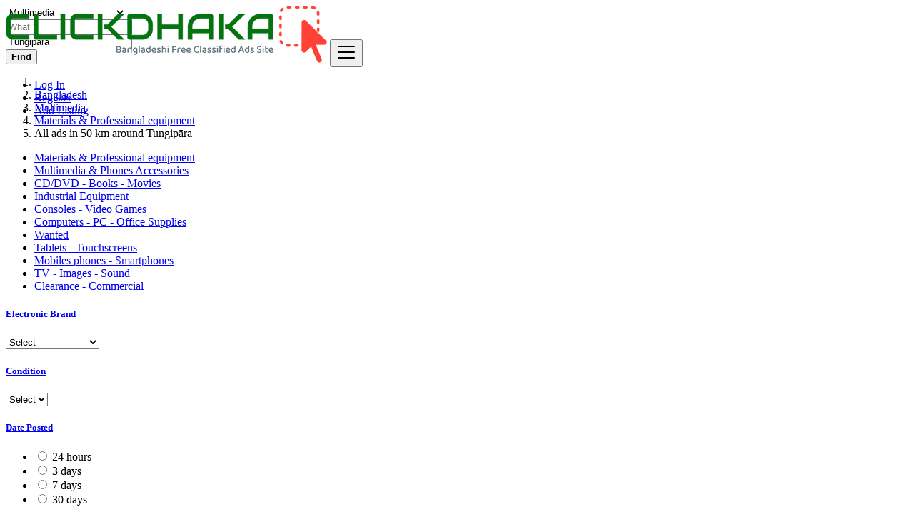

--- FILE ---
content_type: text/html; charset=UTF-8
request_url: https://www.clickdhaka.com/search?l=1185920&distance=50&r=&c=47&sc=58
body_size: 79499
content:
<!DOCTYPE html>
<html lang="en">
<head>
	<meta charset="utf-8">
	<meta name="csrf-token" content="juia6imJx11oRO8x6f7BvvVBQ1SzmCCIYSRaDw2r">
		<meta name="viewport" content="width=device-width, initial-scale=1.0">
	<meta name="apple-mobile-web-app-title" content="ClickDhaka">
	<link rel="apple-touch-icon-precomposed" sizes="144x144" href="https://www.clickdhaka.com/storage/app/default/ico/apple-touch-icon-144-precomposed.png">
	<link rel="apple-touch-icon-precomposed" sizes="114x114" href="https://www.clickdhaka.com/storage/app/default/ico/apple-touch-icon-114-precomposed.png">
	<link rel="apple-touch-icon-precomposed" sizes="72x72" href="https://www.clickdhaka.com/storage/app/default/ico/apple-touch-icon-72-precomposed.png">
	<link rel="apple-touch-icon-precomposed" href="https://www.clickdhaka.com/storage/app/default/ico/apple-touch-icon-57-precomposed.png">
	<link rel="shortcut icon" href="https://www.clickdhaka.com/storage/app/ico/ico-66f482474d552.png">
	<title>Free ads Materials & Professional equipment, Multimedia in...</title>
	<meta name="description" content="Free ads Materials & Professional equipment, Multimedia in Tungipāra, Bangladesh">
    <meta name="keywords" content="Bangladeshi ads, Bangladeshi free classified, mobile phones, computers, cars, furniture, apartments, electronics, cars, clothing, digital cameras, clickdhaka, Dhaka, Barisal, Chittagong, Khulna, Rajshahi, Rangpur, Sylhet, ClickDhaka.com.">
    
						<link rel="canonical" href="https://www.clickdhaka.com/search?l=1185920&amp;distance=50&amp;c=47&amp;sc=58"/>
									<link rel="dns-prefetch" href="//www.clickdhaka.com">
					<link rel="dns-prefetch" href="//fonts.googleapis.com">
					<link rel="dns-prefetch" href="//graph.facebook.com">
					<link rel="dns-prefetch" href="//google.com">
					<link rel="dns-prefetch" href="//apis.google.com">
					<link rel="dns-prefetch" href="//ajax.googleapis.com">
					<link rel="dns-prefetch" href="//www.google-analytics.com">
					<link rel="dns-prefetch" href="//pagead2.googlesyndication.com">
					<link rel="dns-prefetch" href="//gstatic.com">
					<link rel="dns-prefetch" href="//cdn.api.twitter.com">
					<link rel="dns-prefetch" href="//oss.maxcdn.com">
									<meta property="fb:app_id" content="202200924796991" />
				<meta property="og:site_name" content="ClickDhaka" />
<meta property="og:locale" content="en_US" />
<meta property="og:type" content="website" />
<meta property="og:url" content="https://www.clickdhaka.com/search" />

		<meta property="twitter:card" content="summary">
    <meta property="twitter:title" content="Free ads Materials & Professional equipment, Multimedia in...">
    <meta property="twitter:description" content="Free ads Materials & Professional equipment, Multimedia in Tungipāra, Bangladesh">
    <meta property="twitter:domain" content="www.clickdhaka.com">
    
		<link rel="alternate" type="application/atom+xml" href="https://www.clickdhaka.com/feed" title="My feed">
			<meta name="google-site-verification" content="HTqfv8FaFAuc3QnLP_zCFIjlyMkjhnbZn0c89yX5bHo" />
				    
    	
			<link href="https://www.clickdhaka.com/css/app.css?id=06ef9ed8a64ffa98cd24" rel="stylesheet">
			
	<style type="text/css">
	
	
/* === v7.0.3 === */
/* === Body === */

/* === Header === */
.navbar.navbar-site { position: absolute !important; }.navbar.navbar-site {border-bottom-width: 1px !important;border-bottom-style: solid !important;}.navbar.navbar-site { border-bottom-color: #e8e8e8 !important; }
/* === Footer === */

/* === Button: Add Listing === */

/* === Other: Grid View Columns === */
.make-grid .item-list { width: 25.00% !important; }@media (max-width: 767px) {.make-grid .item-list { width: 50% !important; }}.make-grid .item-list .cornerRibbons { left: -30.00%; top: 8%; }.make-grid.noSideBar .item-list .cornerRibbons { left: -22.00%; top: 8%; }@media (min-width: 992px) and (max-width: 1119px) {.make-grid .item-list .cornerRibbons { left: -36.00%; top: 8%; }.make-grid.noSideBar .item-list .cornerRibbons { left: -26.00%; top: 8%; }}@media (min-width: 768px) and (max-width: 991px) {.make-grid .item-list .cornerRibbons { left: -35.00%; top: 8%; }.make-grid.noSideBar .item-list .cornerRibbons { left: -25.00%; top: 8%; }}@media (max-width: 767px) {.make-grid .item-list { width: 50%; }}@media (max-width: 767px) {.make-grid .item-list .cornerRibbons, .make-grid.noSideBar .item-list .cornerRibbons { left: -10%; top: 8%; }}@media (max-width: 736px) {.make-grid .item-list .cornerRibbons, .make-grid.noSideBar .item-list .cornerRibbons { left: -12%; top: 8%; }}@media (max-width: 667px) {.make-grid .item-list .cornerRibbons, .make-grid.noSideBar .item-list .cornerRibbons { left: -13%; top: 8%; }}@media (max-width: 568px) {.make-grid .item-list .cornerRibbons, .make-grid.noSideBar .item-list .cornerRibbons { left: -14%; top: 8%; }}@media (max-width: 480px) {.make-grid .item-list .cornerRibbons, .make-grid.noSideBar .item-list .cornerRibbons { left: -22%; top: 8%; }}.adds-wrapper.make-grid .item-list:nth-child(4n+4),.category-list.make-grid .item-list:nth-child(4n+4) {border-right: solid 1px #ddd;}.adds-wrapper.make-grid .item-list:nth-child(3n+3),.category-list.make-grid .item-list:nth-child(3n+3) {border-right: solid 1px #ddd;}.adds-wrapper.make-grid .item-list:nth-child(4n+4),.category-list.make-grid .item-list:nth-child(4n+4) {border-right: none;}@media (max-width: 991px) {.adds-wrapper.make-grid .item-list:nth-child(4n+4),.category-list.make-grid .item-list:nth-child(4n+4) {border-right-style: solid;border-right-width: 1px;border-right-color: #ddd;}}
/* === Homepage: Search Form Area === */

/* === Homepage: Locations & Country Map === */

	
	/* === CSS Fix === */
	.f-category h6 {
		color: #333;
	}
	.photo-count {
		color: #292b2c;
	}
	.page-info-lite h5 {
		color: #999999;
	}
	h4.item-price {
		color: #292b2c;
	}
	.skin-blue .pricetag {
		color: #fff;
	}
	
</style>
	
	<link href="https://www.clickdhaka.com/css/custom.css" rel="stylesheet">
    
    	
																			    
    	
			<script async src="https://pagead2.googlesyndication.com/pagead/js/adsbygoogle.js?client=ca-pub-3204432988009336"
     crossorigin="anonymous"></script>

	
	<!--[if lt IE 9]>
	<script src="https://oss.maxcdn.com/libs/html5shiv/3.7.0/html5shiv.js"></script>
	<script src="https://oss.maxcdn.com/libs/respond.js/1.3.0/respond.min.js"></script>
	<![endif]-->
 
	<script>
		paceOptions = {
			elements: true
		};
	</script>
	<script src="https://www.clickdhaka.com/assets/js/pace.min.js"></script>
	<script src="https://www.clickdhaka.com/assets/plugins/modernizr/modernizr-custom.js"></script>
	
						<style>
				.is-invalid .g-recaptcha iframe,
				.has-error .g-recaptcha iframe {
					border: 1px solid #f85359;
				}
			</style>
							<script src="https://www.google.com/recaptcha/api.js?hl=en" async defer></script>
						</head>
<body class="skin-green">
<div id="wrapper">
	
			<div class="header">
                        <meta name="google-adsense-account" content="ca-pub-3204432988009336">
	<nav class="navbar fixed-top navbar-site navbar-light bg-light navbar-expand-md" role="navigation">
		<div class="container">
			
			<div class="navbar-identity">
				
				<a href="https://www.clickdhaka.com" class="navbar-brand logo logo-title">
					<img src="https://www.clickdhaka.com/storage/app/logo/logo-66f0e58a1b7dc.png"
						 alt="clickdhaka" class="tooltipHere main-logo" title="" data-placement="bottom"
						 data-toggle="tooltip"
						 data-original-title="ClickDhaka Bangladesh"/>
				</a>
				
				<button data-target=".navbar-collapse" data-toggle="collapse" class="navbar-toggler pull-right" type="button">
					<svg xmlns="http://www.w3.org/2000/svg" viewBox="0 0 30 30" width="30" height="30" focusable="false">
						<title>Menu</title>
						<path stroke="currentColor" stroke-width="2" stroke-linecap="round" stroke-miterlimit="10" d="M4 7h22M4 15h22M4 23h22"></path>
					</svg>
				</button>
				
																</div>
			
			<div class="navbar-collapse collapse">
				<ul class="nav navbar-nav navbar-left">
					
																				</ul>
				
				<ul class="nav navbar-nav ml-auto navbar-right">
											<li class="nav-item">
															<a href="#quickLogin" class="nav-link" data-toggle="modal"><i class="icon-user fa"></i> Log In</a>
													</li>
						<li class="nav-item">
							<a href="https://www.clickdhaka.com/register" class="nav-link"><i class="icon-user-add fa"></i> Register</a>
						</li>
										
										
					<li class="nav-item postadd">
																					<a class="btn btn-block btn-border btn-post btn-add-listing" href="#quickLogin" data-toggle="modal">
									<i class="fa fa-plus-circle"></i> Add Listing
								</a>
																		</li>
					
										
				</ul>
			</div>
			
			
		</div>
	</nav>
</div>
	
			
	<div class="container">
	<div class="search-row-wrapper">
		<div class="container">
						<form id="seach" name="search" action="https://www.clickdhaka.com/search" method="GET">
				<div class="row m-0">
					<div class="col-xl-3 col-md-3 col-sm-12 col-xs-12">
						<select name="c" id="catSearch" class="form-control selecter">
							<option value="" > All Categories </option>
																								<option  value="307"> Electronics &amp; Appliances </option>
																	<option  selected=&quot;selected&quot; value="47"> Multimedia </option>
																	<option  value="1"> Automobiles </option>
																	<option  value="9"> Real estate </option>
																	<option  value="59"> Fashion, Home &amp; Garden </option>
																	<option  value="21"> Services </option>
																	<option  value="109"> Job Search </option>
																	<option  value="85"> Jobs Offers </option>
																	<option  value="141"> Local Events </option>
																	<option  value="133"> Learning </option>
																	<option  value="39"> Community </option>
																	<option  value="72"> Pets &amp; Mascots </option>
																	<option  value="75"> Free Dating </option>
																					</select>
					</div>
					
					<div class="col-xl-4 col-md-4 col-sm-12 col-xs-12">
						<input name="q" class="form-control keyword" type="text" placeholder="What ?" value="">
					</div>
					
					<div class="col-xl-3 col-md-3 col-sm-12 col-xs-12 search-col locationicon">
						<i class="icon-location-2 icon-append"></i>
						<input type="text" id="locSearch" name="location" class="form-control locinput input-rel searchtag-input has-icon tooltipHere"
							   placeholder="Where ?" value="Tungipāra" title="" data-placement="bottom"
							   data-toggle="tooltip"
							   data-original-title="Enter a city name OR a state name with the prefix &quot;area:&quot; like: area:State Name">
					</div>
	
					<input type="hidden" id="lSearch" name="l" value="1185920">
					<input type="hidden" id="rSearch" name="r" value="">
	
					<div class="col-xl-2 col-md-2 col-sm-12 col-xs-12">
						<button class="btn btn-block btn-primary">
							<i class="fa fa-search"></i> <strong>Find</strong>
						</button>
					</div>
					<input type="hidden" name="_token" value="juia6imJx11oRO8x6f7BvvVBQ1SzmCCIYSRaDw2r">
				</div>
			</form>
		</div>
	</div>
</div>

		
			
	
		<div class="main-container">
		
		<div class="container">
	<nav aria-label="breadcrumb" role="navigation" class="search-breadcrumb">
		<ol class="breadcrumb">
			<li class="breadcrumb-item"><a href="https://www.clickdhaka.com"><i class="icon-home fa"></i></a></li>
			<li class="breadcrumb-item">
								<a href="https://www.clickdhaka.com/search">
					Bangladesh
				</a>
			</li>
																							<li class="breadcrumb-item"><a href="https://www.clickdhaka.com/category/multimedia">Multimedia</a></li>
																									<li class="breadcrumb-item"><a href="https://www.clickdhaka.com/category/multimedia/materials-professional-equipment">Materials & Professional equipment</a></li>
																									<li class="breadcrumb-item active">
							All ads in 50 km around Tungipāra
							&nbsp;
															<a href="#browseAdminCities" id="dropdownMenu1" data-toggle="modal"> <span class="caret"></span></a>
													</li>
														</ol>
	</nav>
</div>
		<div class="container hide-xs">
			<div class="category-links">
				<ul>
									<li>
						<a href="https://www.clickdhaka.com/category/multimedia/materials-professional-equipment">
							Materials &amp; Professional equipment
						</a>
					</li>
									<li>
						<a href="https://www.clickdhaka.com/category/multimedia/multimedia-phones-accessories">
							Multimedia &amp; Phones Accessories
						</a>
					</li>
									<li>
						<a href="https://www.clickdhaka.com/category/multimedia/cddvd-books-movies">
							CD/DVD - Books - Movies
						</a>
					</li>
									<li>
						<a href="https://www.clickdhaka.com/category/multimedia/industrial-equipment">
							Industrial Equipment
						</a>
					</li>
									<li>
						<a href="https://www.clickdhaka.com/category/multimedia/consoles-video-games">
							Consoles - Video Games
						</a>
					</li>
									<li>
						<a href="https://www.clickdhaka.com/category/multimedia/computers-pc-office-supplies">
							Computers - PC - Office Supplies
						</a>
					</li>
									<li>
						<a href="https://www.clickdhaka.com/category/multimedia/wanted">
							Wanted
						</a>
					</li>
									<li>
						<a href="https://www.clickdhaka.com/category/multimedia/tablets-touchscreens">
							Tablets - Touchscreens
						</a>
					</li>
									<li>
						<a href="https://www.clickdhaka.com/category/multimedia/mobiles-phones-smartphones">
							Mobiles phones - Smartphones
						</a>
					</li>
									<li>
						<a href="https://www.clickdhaka.com/category/multimedia/tv-images-sound">
							TV - Images - Sound
						</a>
					</li>
									<li>
						<a href="https://www.clickdhaka.com/category/multimedia/clearance-commercial">
							Clearance - Commercial
						</a>
					</li>
								</ul>
			</div>
		</div>
					<div class="h-spacer"></div>
		
		<div class="container">
			<div class="row">

				<!-- Sidebar -->
                                    <!-- this (.mobile-filter-sidebar) part will be position fixed in mobile version -->
<div class="col-md-3 page-sidebar mobile-filter-sidebar pb-4">
	<aside>
		<div class="sidebar-modern-inner enable-long-words">
			
			<form id="cfForm" role="form" class="form" action="https://www.clickdhaka.com/search" method="GET">
		<input type="hidden" name="_token" value="juia6imJx11oRO8x6f7BvvVBQ1SzmCCIYSRaDw2r">
													
															
				<!-- select -->
				<div class="block-title has-arrow sidebar-header">
					<h5><strong><a href="#">Electronic Brand</a></strong> </h5>
				</div>
				<div class="block-content list-filter">
					<div class="filter-content">
												<select id="cf.18" name="cf[18]" class="form-control sselecter">
							<option value=""
																			selected="selected"
																>
								Select
							</option>
																								<option value="115"
																				>
										Acer
									</option>
																	<option value="121"
																				>
										Alcatel-Lucent
									</option>
																	<option value="131"
																				>
										Amazon
									</option>
																	<option value="132"
																				>
										Apple
									</option>
																	<option value="116"
																				>
										Asus
									</option>
																	<option value="119"
																				>
										Beko
									</option>
																	<option value="129"
																				>
										BlackBerry
									</option>
																	<option value="122"
																				>
										Bosch
									</option>
																	<option value="133"
																				>
										Bose
									</option>
																	<option value="94"
																				>
										Canon
									</option>
																	<option value="95"
																				>
										Casio
									</option>
																	<option value="331"
																				>
										CHIGO
									</option>
																	<option value="134"
																				>
										Cisco Systems
									</option>
																	<option value="117"
																				>
										D-Link
									</option>
																	<option value="110"
																				>
										Daewoo
									</option>
																	<option value="135"
																				>
										Dell
									</option>
																	<option value="127"
																				>
										Electrolux
									</option>
																	<option value="96"
																				>
										Epson
									</option>
																	<option value="97"
																				>
										Fuji
									</option>
																	<option value="327"
																				>
										Fujitsu Japan
									</option>
																	<option value="98"
																				>
										Funai
									</option>
																	<option value="136"
																				>
										Gateway
									</option>
																	<option value="329"
																				>
										General
									</option>
																	<option value="118"
																				>
										Gigabyte
									</option>
																	<option value="137"
																				>
										Google
									</option>
																	<option value="323"
																				>
										Gree
									</option>
																	<option value="138"
																				>
										Hewlett-Packard
									</option>
																	<option value="90"
																				>
										Huawei
									</option>
																	<option value="113"
																				>
										Hyundai
									</option>
																	<option value="139"
																				>
										IBM
									</option>
																	<option value="140"
																				>
										Intel
									</option>
																	<option value="337"
																				>
										JBL
									</option>
																	<option value="99"
																				>
										JVC
									</option>
																	<option value="114"
																				>
										Kova
									</option>
																	<option value="91"
																				>
										Lenovo
									</option>
																	<option value="111"
																				>
										LG
									</option>
																	<option value="141"
																				>
										Microsoft
									</option>
																	<option value="325"
																				>
										Midea
									</option>
																	<option value="142"
																				>
										Motorola
									</option>
																	<option value="100"
																				>
										Nikon
									</option>
																	<option value="101"
																				>
										Nintendo
									</option>
																	<option value="120"
																				>
										Nokia
									</option>
																	<option value="143"
																				>
										NVIDIA
									</option>
																	<option value="102"
																				>
										Olympus
									</option>
																	<option value="151"
																				>
										Other
									</option>
																	<option value="144"
																				>
										Packard Bell
									</option>
																	<option value="103"
																				>
										Panasonic
									</option>
																	<option value="104"
																				>
										Pentax
									</option>
																	<option value="126"
																				>
										Philips
									</option>
																	<option value="105"
																				>
										Pioneer
									</option>
																	<option value="145"
																				>
										Qualcomm
									</option>
																	<option value="128"
																				>
										Russell Hobbs
									</option>
																	<option value="112"
																				>
										Samsung
									</option>
																	<option value="146"
																				>
										Seagate
									</option>
																	<option value="106"
																				>
										Sega
									</option>
																	<option value="124"
																				>
										Sennheiser
									</option>
																	<option value="107"
																				>
										Sharp
									</option>
																	<option value="123"
																				>
										Siemens
									</option>
																	<option value="108"
																				>
										Sony
									</option>
																	<option value="147"
																				>
										Sun Microsystems
									</option>
																	<option value="125"
																				>
										Telefunken
									</option>
																	<option value="130"
																				>
										Thomson
									</option>
																	<option value="109"
																				>
										Toshiba
									</option>
																	<option value="92"
																				>
										TP-Link
									</option>
																	<option value="148"
																				>
										Vizio
									</option>
																	<option value="333"
																				>
										Walton
									</option>
																	<option value="149"
																				>
										Western Digital
									</option>
																	<option value="150"
																				>
										Xerox
									</option>
																	<option value="93"
																				>
										Xiaomi
									</option>
																					</select>
					</div>
				</div>
				<input type="hidden" id="cf18QueryString" value="l=1185920&distance=50&c=47&sc=58">
				<div style="clear:both"></div>
			
						
											
															
				<!-- select -->
				<div class="block-title has-arrow sidebar-header">
					<h5><strong><a href="#">Condition</a></strong> </h5>
				</div>
				<div class="block-content list-filter">
					<div class="filter-content">
												<select id="cf.8" name="cf[8]" class="form-control selecter">
							<option value=""
																			selected="selected"
																>
								Select
							</option>
																								<option value="11"
																				>
										New
									</option>
																	<option value="12"
																				>
										Used
									</option>
																					</select>
					</div>
				</div>
				<input type="hidden" id="cf8QueryString" value="l=1185920&distance=50&c=47&sc=58">
				<div style="clear:both"></div>
			
						
			</form>
	<div style="clear:both"></div>

            
            <!-- Date -->
			<div class="block-title has-arrow sidebar-header">
				<h5><strong><a href="#"> Date Posted </a></strong></h5>
			</div>
            <div class="block-content list-filter">
                <div class="filter-date filter-content">
                    <ul>
                                                                                    <li>
                                    <input type="radio" name="postedDate" value="2" id="postedDate_2" >
                                    <label for="postedDate_2">24 hours</label>
                                </li>
                                                            <li>
                                    <input type="radio" name="postedDate" value="4" id="postedDate_4" >
                                    <label for="postedDate_4">3 days</label>
                                </li>
                                                            <li>
                                    <input type="radio" name="postedDate" value="8" id="postedDate_8" >
                                    <label for="postedDate_8">7 days</label>
                                </li>
                                                            <li>
                                    <input type="radio" name="postedDate" value="31" id="postedDate_31" >
                                    <label for="postedDate_31">30 days</label>
                                </li>
                                                                            <input type="hidden" id="postedQueryString" value="l=1185920&amp;distance=50&amp;c=47&amp;sc=58">
                    </ul>
                </div>
            </div>
            
                            					<!-- Price -->
					<div class="block-title has-arrow sidebar-header">
						<h5><strong><a href="#">Price range</a></strong></h5>
					</div>
					<div class="block-content list-filter">
						<form role="form" class="form-inline" action="https://www.clickdhaka.com/search" method="GET">
							<input type="hidden" name="_token" value="juia6imJx11oRO8x6f7BvvVBQ1SzmCCIYSRaDw2r">
																								<input type="hidden" name="l" value="1185920">
																																<input type="hidden" name="distance" value="50">
																																<input type="hidden" name="r" value="">
																																<input type="hidden" name="c" value="47">
																																<input type="hidden" name="sc" value="58">
																						<div class="form-group col-sm-4 no-padding">
								<input type="text" placeholder="2000" id="minPrice" name="minPrice" class="form-control" value="">
							</div>
							<div class="form-group col-sm-1 no-padding text-center hidden-xs"> -</div>
							<div class="form-group col-sm-4 no-padding">
								<input type="text" placeholder="3000" id="maxPrice" name="maxPrice" class="form-control" value="">
							</div>
							<div class="form-group col-sm-3 no-padding">
								<button class="btn btn-default pull-right btn-block-xs" type="submit">GO</button>
							</div>
						</form>
						<div style="clear:both"></div>
					</div>
                				
				                <!-- SubCategory -->
				<div id="subCatsList">
					<div class="block-title has-arrow sidebar-header">
						<h5><strong><a href="#"><i class="fa fa-angle-left"></i> All Categories</a></strong></h5>
					</div>
					<div class="block-content list-filter categories-list">
						<ul class="list-unstyled">
							<li>
																	<a href="https://www.clickdhaka.com/category/multimedia" title="Multimedia">
										<span class="title"><strong>Multimedia</strong>
										</span><span class="count">&nbsp;1</span>
									</a>
																<ul class="list-unstyled long-list">
																																						<li>
																							<strong>
													<a href="https://www.clickdhaka.com/category/multimedia/materials-professional-equipment" title="Materials &amp; Professional equipment">
														Materials &amp; Professional equipment
														<span class="count">(0)</span>
													</a>
												</strong>
																					</li>
																													<li>
																							<a href="https://www.clickdhaka.com/category/multimedia/multimedia-phones-accessories" title="Multimedia &amp; Phones Accessories">
													Multimedia &amp; Phones Accessories
													<span class="count">(1)</span>
												</a>
																					</li>
																													<li>
																							<a href="https://www.clickdhaka.com/category/multimedia/cddvd-books-movies" title="CD/DVD - Books - Movies">
													CD/DVD - Books - Movies
													<span class="count">(0)</span>
												</a>
																					</li>
																													<li>
																							<a href="https://www.clickdhaka.com/category/multimedia/industrial-equipment" title="Industrial Equipment">
													Industrial Equipment
													<span class="count">(0)</span>
												</a>
																					</li>
																													<li>
																							<a href="https://www.clickdhaka.com/category/multimedia/consoles-video-games" title="Consoles - Video Games">
													Consoles - Video Games
													<span class="count">(0)</span>
												</a>
																					</li>
																													<li>
																							<a href="https://www.clickdhaka.com/category/multimedia/computers-pc-office-supplies" title="Computers - PC - Office Supplies">
													Computers - PC - Office Supplies
													<span class="count">(0)</span>
												</a>
																					</li>
																													<li>
																							<a href="https://www.clickdhaka.com/category/multimedia/wanted" title="Wanted">
													Wanted
													<span class="count">(0)</span>
												</a>
																					</li>
																													<li>
																							<a href="https://www.clickdhaka.com/category/multimedia/tablets-touchscreens" title="Tablets - Touchscreens">
													Tablets - Touchscreens
													<span class="count">(0)</span>
												</a>
																					</li>
																													<li>
																							<a href="https://www.clickdhaka.com/category/multimedia/mobiles-phones-smartphones" title="Mobiles phones - Smartphones">
													Mobiles phones - Smartphones
													<span class="count">(0)</span>
												</a>
																					</li>
																													<li>
																							<a href="https://www.clickdhaka.com/category/multimedia/tv-images-sound" title="TV - Images - Sound">
													TV - Images - Sound
													<span class="count">(0)</span>
												</a>
																					</li>
																													<li>
																							<a href="https://www.clickdhaka.com/category/multimedia/clearance-commercial" title="Clearance - Commercial">
													Clearance - Commercial
													<span class="count">(0)</span>
												</a>
																					</li>
																										</ul>
							</li>
						</ul>
					</div>
				</div>
							        
            <!-- Category -->
			<div id="catsList" style="display: none;">
				<div class="block-title has-arrow sidebar-header">
					<h5><strong><a href="#">All Categories</a></strong></h5>
				</div>
				<div class="block-content list-filter categories-list">
					<ul class="list-unstyled">
																			<li>
																	<a href="https://www.clickdhaka.com/category/electronics-appliances" title="Electronics &amp; Appliances">
										<span class="title">Electronics &amp; Appliances</span>
										<span class="count">&nbsp;2</span>
									</a>
															</li>
													<li>
																	<strong>
										<a href="https://www.clickdhaka.com/category/multimedia" title="Multimedia">
											<span class="title">Multimedia</span>
											<span class="count">&nbsp;1</span>
										</a>
									</strong>
															</li>
													<li>
																	<a href="https://www.clickdhaka.com/category/automobiles" title="Automobiles">
										<span class="title">Automobiles</span>
										<span class="count">&nbsp;3</span>
									</a>
															</li>
													<li>
																	<a href="https://www.clickdhaka.com/category/real-estate" title="Real estate">
										<span class="title">Real estate</span>
										<span class="count">&nbsp;151</span>
									</a>
															</li>
													<li>
																	<a href="https://www.clickdhaka.com/category/fashion-home-garden" title="Fashion, Home &amp; Garden">
										<span class="title">Fashion, Home &amp; Garden</span>
										<span class="count">&nbsp;56</span>
									</a>
															</li>
													<li>
																	<a href="https://www.clickdhaka.com/category/services" title="Services">
										<span class="title">Services</span>
										<span class="count">&nbsp;135</span>
									</a>
															</li>
													<li>
																	<a href="https://www.clickdhaka.com/category/job-search" title="Job Search">
										<span class="title">Job Search</span>
										<span class="count">&nbsp;0</span>
									</a>
															</li>
													<li>
																	<a href="https://www.clickdhaka.com/category/jobs-offers" title="Jobs Offers">
										<span class="title">Jobs Offers</span>
										<span class="count">&nbsp;24</span>
									</a>
															</li>
													<li>
																	<a href="https://www.clickdhaka.com/category/local-events" title="Local Events">
										<span class="title">Local Events</span>
										<span class="count">&nbsp;0</span>
									</a>
															</li>
													<li>
																	<a href="https://www.clickdhaka.com/category/learning" title="Learning">
										<span class="title">Learning</span>
										<span class="count">&nbsp;2</span>
									</a>
															</li>
													<li>
																	<a href="https://www.clickdhaka.com/category/community" title="Community">
										<span class="title">Community</span>
										<span class="count">&nbsp;0</span>
									</a>
															</li>
													<li>
																	<a href="https://www.clickdhaka.com/category/pets-mascots" title="Pets &amp; Mascots">
										<span class="title">Pets &amp; Mascots</span>
										<span class="count">&nbsp;0</span>
									</a>
															</li>
													<li>
																	<a href="https://www.clickdhaka.com/category/free-dating" title="Free Dating">
										<span class="title">Free Dating</span>
										<span class="count">&nbsp;0</span>
									</a>
															</li>
																	</ul>
				</div>
			</div>
            
            <!-- City -->
			<div class="block-title has-arrow sidebar-header">
				<h5><strong><a href="#">Locations</a></strong></h5>
			</div>
			<div class="block-content list-filter locations-list">
				<ul class="browse-list list-unstyled long-list">
                    																				<li>
																	<a href="https://www.clickdhaka.com/search?l=1185241&distance=50&r=&c=47&sc=58" title="Dhaka">
										Dhaka
									</a>
															</li>
																				<li>
																	<a href="https://www.clickdhaka.com/search?l=1205733&distance=50&r=&c=47&sc=58" title="Chittagong">
										Chittagong
									</a>
															</li>
																				<li>
																	<a href="https://www.clickdhaka.com/search?l=1336135&distance=50&r=&c=47&sc=58" title="Khulna">
										Khulna
									</a>
															</li>
																				<li>
																	<a href="https://www.clickdhaka.com/search?l=15000001&distance=50&r=&c=47&sc=58" title="Chandpur">
										Chandpur
									</a>
															</li>
																				<li>
																	<a href="https://www.clickdhaka.com/search?l=1185128&distance=50&r=&c=47&sc=58" title="Rajshahi">
										Rajshahi
									</a>
															</li>
																				<li>
																	<a href="https://www.clickdhaka.com/search?l=1185186&distance=50&r=&c=47&sc=58" title="Cumilla">
										Cumilla
									</a>
															</li>
																				<li>
																	<a href="https://www.clickdhaka.com/search?l=1185107&distance=50&r=&c=47&sc=58" title="Shibganj">
										Shibganj
									</a>
															</li>
																				<li>
																	<a href="https://www.clickdhaka.com/search?l=7483813&distance=50&r=&c=47&sc=58" title="Natore">
										Natore
									</a>
															</li>
																				<li>
																	<a href="https://www.clickdhaka.com/search?l=1185188&distance=50&r=&c=47&sc=58" title="Rangpur">
										Rangpur
									</a>
															</li>
																				<li>
																	<a href="https://www.clickdhaka.com/search?l=1185098&distance=50&r=&c=47&sc=58" title="Tungi">
										Tungi
									</a>
															</li>
																				<li>
																	<a href="https://www.clickdhaka.com/search?l=1185117&distance=50&r=&c=47&sc=58" title="Narsingdi">
										Narsingdi
									</a>
															</li>
																				<li>
																	<a href="https://www.clickdhaka.com/search?l=1185281&distance=50&r=&c=47&sc=58" title="Bagerhat">
										Bagerhat
									</a>
															</li>
																				<li>
																	<a href="https://www.clickdhaka.com/search?l=1336134&distance=50&r=&c=47&sc=58" title="Cox&#039;s Bazar">
										Cox&#039;s Bazar
									</a>
															</li>
																				<li>
																	<a href="https://www.clickdhaka.com/search?l=1336140&distance=50&r=&c=47&sc=58" title="Jessore">
										Jessore
									</a>
															</li>
																				<li>
																	<a href="https://www.clickdhaka.com/search?l=1185159&distance=50&r=&c=47&sc=58" title="Nagarpur">
										Nagarpur
									</a>
															</li>
																				<li>
																	<a href="https://www.clickdhaka.com/search?l=1185099&distance=50&r=&c=47&sc=58" title="Sylhet">
										Sylhet
									</a>
															</li>
																				<li>
																	<a href="https://www.clickdhaka.com/search?l=1185162&distance=50&r=&c=47&sc=58" title="Mymensingh">
										Mymensingh
									</a>
															</li>
																				<li>
																	<a href="https://www.clickdhaka.com/search?l=1185155&distance=50&r=&c=47&sc=58" title="Nārāyanganj">
										Nārāyanganj
									</a>
															</li>
																				<li>
																	<a href="https://www.clickdhaka.com/search?l=1337233&distance=50&r=&c=47&sc=58" title="Bogra">
										Bogra
									</a>
															</li>
																				<li>
																	<a href="https://www.clickdhaka.com/search?l=1203891&distance=50&r=&c=47&sc=58" title="Dinājpur">
										Dinājpur
									</a>
															</li>
																				<li>
																	<a href="https://www.clickdhaka.com/search?l=1336137&distance=50&r=&c=47&sc=58" title="Barisal">
										Barisal
									</a>
															</li>
																				<li>
																	<a href="https://www.clickdhaka.com/search?l=6545349&distance=50&r=&c=47&sc=58" title="Saidpur">
										Saidpur
									</a>
															</li>
																				<li>
																	<a href="https://www.clickdhaka.com/search?l=1192366&distance=50&r=&c=47&sc=58" title="Pār Naogaon">
										Pār Naogaon
									</a>
															</li>
																				<li>
																	<a href="https://www.clickdhaka.com/search?l=1336143&distance=50&r=&c=47&sc=58" title="Pābna">
										Pābna
									</a>
															</li>
																				<li>
																	<a href="https://www.clickdhaka.com/search?l=9827976&distance=50&r=&c=47&sc=58" title="Paltan">
										Paltan
									</a>
															</li>
																				<li>
																	<a href="https://www.clickdhaka.com/search?l=1336144&distance=50&r=&c=47&sc=58" title="Tāngāil">
										Tāngāil
									</a>
															</li>
																				<li>
																	<a href="https://www.clickdhaka.com/search?l=1185106&distance=50&r=&c=47&sc=58" title="Jamālpur">
										Jamālpur
									</a>
															</li>
																				<li>
																	<a href="https://www.clickdhaka.com/search?l=7483743&distance=50&r=&c=47&sc=58" title="Puthia">
										Puthia
									</a>
															</li>
																				<li>
																	<a href="https://www.clickdhaka.com/search?l=1337240&distance=50&r=&c=47&sc=58" title="Nawābganj">
										Nawābganj
									</a>
															</li>
																				<li>
																	<a href="https://www.clickdhaka.com/search?l=1185191&distance=50&r=&c=47&sc=58" title="Kushtia">
										Kushtia
									</a>
															</li>
																				<li>
																	<a href="https://www.clickdhaka.com/search?l=1187530&distance=50&r=&c=47&sc=58" title="Sonārgaon">
										Sonārgaon
									</a>
															</li>
																				<li>
																	<a href="https://www.clickdhaka.com/search?l=1185111&distance=50&r=&c=47&sc=58" title="Sātkhira">
										Sātkhira
									</a>
															</li>
																				<li>
																	<a href="https://www.clickdhaka.com/search?l=1185115&distance=50&r=&c=47&sc=58" title="Sirajganj">
										Sirajganj
									</a>
															</li>
																				<li>
																	<a href="https://www.clickdhaka.com/search?l=1203344&distance=50&r=&c=47&sc=58" title="Farīdpur">
										Farīdpur
									</a>
															</li>
																				<li>
																	<a href="https://www.clickdhaka.com/search?l=1337248&distance=50&r=&c=47&sc=58" title="Sherpur">
										Sherpur
									</a>
															</li>
																				<li>
																	<a href="https://www.clickdhaka.com/search?l=1185263&distance=50&r=&c=47&sc=58" title="Bhairab Bāzār">
										Bhairab Bāzār
									</a>
															</li>
																				<li>
																	<a href="https://www.clickdhaka.com/search?l=1185121&distance=50&r=&c=47&sc=58" title="Shāhzādpur">
										Shāhzādpur
									</a>
															</li>
																				<li>
																	<a href="https://www.clickdhaka.com/search?l=1336136&distance=50&r=&c=47&sc=58" title="Bhola">
										Bhola
									</a>
															</li>
																				<li>
																	<a href="https://www.clickdhaka.com/search?l=7701354&distance=50&r=&c=47&sc=58" title="Azimpur">
										Azimpur
									</a>
															</li>
																				<li>
																	<a href="https://www.clickdhaka.com/search?l=1337249&distance=50&r=&c=47&sc=58" title="Kishorganj">
										Kishorganj
									</a>
															</li>
																				<li>
																	<a href="https://www.clickdhaka.com/search?l=6414184&distance=50&r=&c=47&sc=58" title="Bibir Hat">
										Bibir Hat
									</a>
															</li>
																				<li>
																	<a href="https://www.clickdhaka.com/search?l=1185209&distance=50&r=&c=47&sc=58" title="Habiganj">
										Habiganj
									</a>
															</li>
																				<li>
																	<a href="https://www.clickdhaka.com/search?l=1337245&distance=50&r=&c=47&sc=58" title="Mādārīpur">
										Mādārīpur
									</a>
															</li>
																				<li>
																	<a href="https://www.clickdhaka.com/search?l=1185224&distance=50&r=&c=47&sc=58" title="Feni">
										Feni
									</a>
															</li>
																				<li>
																	<a href="https://www.clickdhaka.com/search?l=1185183&distance=50&r=&c=47&sc=58" title="Lākshām">
										Lākshām
									</a>
															</li>
																				<li>
																	<a href="https://www.clickdhaka.com/search?l=1185207&distance=50&r=&c=47&sc=58" title="Ishurdi">
										Ishurdi
									</a>
															</li>
																				<li>
																	<a href="https://www.clickdhaka.com/search?l=1188569&distance=50&r=&c=47&sc=58" title="Sarishābāri">
										Sarishābāri
									</a>
															</li>
																				<li>
																	<a href="https://www.clickdhaka.com/search?l=1185116&distance=50&r=&c=47&sc=58" title="Netrakona">
										Netrakona
									</a>
															</li>
																				<li>
																	<a href="https://www.clickdhaka.com/search?l=1185206&distance=50&r=&c=47&sc=58" title="Joypur Hāt">
										Joypur Hāt
									</a>
															</li>
																				<li>
																	<a href="https://www.clickdhaka.com/search?l=1185092&distance=50&r=&c=47&sc=58" title="Thakurgaon">
										Thakurgaon
									</a>
															</li>
																				<li>
																	<a href="https://www.clickdhaka.com/search?l=1191368&distance=50&r=&c=47&sc=58" title="Pālang">
										Pālang
									</a>
															</li>
																				<li>
																	<a href="https://www.clickdhaka.com/search?l=1185181&distance=50&r=&c=47&sc=58" title="Lalmonirhat">
										Lalmonirhat
									</a>
															</li>
																				<li>
																	<a href="https://www.clickdhaka.com/search?l=1185236&distance=50&r=&c=47&sc=58" title="Rāipur">
										Rāipur
									</a>
															</li>
																				<li>
																	<strong>
										<a href="https://www.clickdhaka.com/search?l=1185920&distance=50&r=&c=47&sc=58" title="Tungipāra">
											Tungipāra
										</a>
									</strong>
															</li>
																				<li>
																	<a href="https://www.clickdhaka.com/search?l=1196292&distance=50&r=&c=47&sc=58" title="Lakshmīpur">
										Lakshmīpur
									</a>
															</li>
																				<li>
																	<a href="https://www.clickdhaka.com/search?l=1185166&distance=50&r=&c=47&sc=58" title="Maulavi Bazar">
										Maulavi Bazar
									</a>
															</li>
																				<li>
																	<a href="https://www.clickdhaka.com/search?l=11609988&distance=50&r=&c=47&sc=58" title="Joymontop">
										Joymontop
									</a>
															</li>
																				<li>
																	<a href="https://www.clickdhaka.com/search?l=1185127&distance=50&r=&c=47&sc=58" title="Rāmganj">
										Rāmganj
									</a>
															</li>
																				<li>
																	<a href="https://www.clickdhaka.com/search?l=1185293&distance=50&r=&c=47&sc=58" title="Narail">
										Narail
									</a>
															</li>
																				<li>
																	<a href="https://www.clickdhaka.com/search?l=1185138&distance=50&r=&c=47&sc=58" title="Pirojpur">
										Pirojpur
									</a>
															</li>
																				<li>
																	<a href="https://www.clickdhaka.com/search?l=1185120&distance=50&r=&c=47&sc=58" title="Sandwīp">
										Sandwīp
									</a>
															</li>
																				<li>
																	<a href="https://www.clickdhaka.com/search?l=1336133&distance=50&r=&c=47&sc=58" title="Satkania">
										Satkania
									</a>
															</li>
																				<li>
																	<a href="https://www.clickdhaka.com/search?l=1185148&distance=50&r=&c=47&sc=58" title="Patiya">
										Patiya
									</a>
															</li>
																				<li>
																	<a href="https://www.clickdhaka.com/search?l=1185252&distance=50&r=&c=47&sc=58" title="Khagrachhari">
										Khagrachhari
									</a>
															</li>
																				<li>
																	<a href="https://www.clickdhaka.com/search?l=1185247&distance=50&r=&c=47&sc=58" title="Chilmāri">
										Chilmāri
									</a>
															</li>
																				<li>
																	<a href="https://www.clickdhaka.com/search?l=1185160&distance=50&r=&c=47&sc=58" title="Nageswari">
										Nageswari
									</a>
															</li>
																				<li>
																	<a href="https://www.clickdhaka.com/search?l=1185141&distance=50&r=&c=47&sc=58" title="Panchagarh">
										Panchagarh
									</a>
															</li>
																				<li>
																	<a href="https://www.clickdhaka.com/search?l=1205481&distance=50&r=&c=47&sc=58" title="Uttar Char Fasson">
										Uttar Char Fasson
									</a>
															</li>
																				<li>
																	<a href="https://www.clickdhaka.com/search?l=1185149&distance=50&r=&c=47&sc=58" title="Parbatipur">
										Parbatipur
									</a>
															</li>
																				<li>
																	<a href="https://www.clickdhaka.com/search?l=1210565&distance=50&r=&c=47&sc=58" title="Burhānuddin">
										Burhānuddin
									</a>
															</li>
																				<li>
																	<a href="https://www.clickdhaka.com/search?l=1185199&distance=50&r=&c=47&sc=58" title="Kālīganj">
										Kālīganj
									</a>
															</li>
																				<li>
																	<a href="https://www.clickdhaka.com/search?l=1185100&distance=50&r=&c=47&sc=58" title="Dohar">
										Dohar
									</a>
															</li>
																				<li>
																	<a href="https://www.clickdhaka.com/search?l=1201753&distance=50&r=&c=47&sc=58" title="Hājīganj">
										Hājīganj
									</a>
															</li>
																				<li>
																	<a href="https://www.clickdhaka.com/search?l=1185260&distance=50&r=&c=47&sc=58" title="Bhatpara Abhaynagar">
										Bhatpara Abhaynagar
									</a>
															</li>
																				<li>
																	<a href="https://www.clickdhaka.com/search?l=1185251&distance=50&r=&c=47&sc=58" title="Lālmohan">
										Lālmohan
									</a>
															</li>
																				<li>
																	<a href="https://www.clickdhaka.com/search?l=1185204&distance=50&r=&c=47&sc=58" title="Jhingergācha">
										Jhingergācha
									</a>
															</li>
																				<li>
																	<a href="https://www.clickdhaka.com/search?l=1185165&distance=50&r=&c=47&sc=58" title="Mirzāpur">
										Mirzāpur
									</a>
															</li>
																				<li>
																	<a href="https://www.clickdhaka.com/search?l=1189056&distance=50&r=&c=47&sc=58" title="Sakhipur">
										Sakhipur
									</a>
															</li>
																				<li>
																	<a href="https://www.clickdhaka.com/search?l=1185095&distance=50&r=&c=47&sc=58" title="Teknāf">
										Teknāf
									</a>
															</li>
																				<li>
																	<a href="https://www.clickdhaka.com/search?l=1185210&distance=50&r=&c=47&sc=58" title="Gaurnadi">
										Gaurnadi
									</a>
															</li>
																				<li>
																	<a href="https://www.clickdhaka.com/search?l=1185272&distance=50&r=&c=47&sc=58" title="Kālia">
										Kālia
									</a>
															</li>
																				<li>
																	<a href="https://www.clickdhaka.com/search?l=1209562&distance=50&r=&c=47&sc=58" title="Bera">
										Bera
									</a>
															</li>
																				<li>
																	<a href="https://www.clickdhaka.com/search?l=1185171&distance=50&r=&c=47&sc=58" title="Mehendiganj">
										Mehendiganj
									</a>
															</li>
																				<li>
																	<a href="https://www.clickdhaka.com/search?l=1185249&distance=50&r=&c=47&sc=58" title="Chhagalnaiya">
										Chhagalnaiya
									</a>
															</li>
																				<li>
																	<a href="https://www.clickdhaka.com/search?l=1185254&distance=50&r=&c=47&sc=58" title="Chhātak">
										Chhātak
									</a>
															</li>
																				<li>
																	<a href="https://www.clickdhaka.com/search?l=1185156&distance=50&r=&c=47&sc=58" title="Nālchiti">
										Nālchiti
									</a>
															</li>
																				<li>
																	<a href="https://www.clickdhaka.com/search?l=1185262&distance=50&r=&c=47&sc=58" title="Bherāmāra">
										Bherāmāra
									</a>
															</li>
																				<li>
																	<a href="https://www.clickdhaka.com/search?l=1191139&distance=50&r=&c=47&sc=58" title="Phultala">
										Phultala
									</a>
															</li>
																				<li>
																	<a href="https://www.clickdhaka.com/search?l=1185274&distance=50&r=&c=47&sc=58" title="Baniachang">
										Baniachang
									</a>
															</li>
																				<li>
																	<a href="https://www.clickdhaka.com/search?l=1185239&distance=50&r=&c=47&sc=58" title="Sarankhola">
										Sarankhola
									</a>
															</li>
																				<li>
																	<a href="https://www.clickdhaka.com/search?l=1185108&distance=50&r=&c=47&sc=58" title="Shibganj">
										Shibganj
									</a>
															</li>
																				<li>
																	<a href="https://www.clickdhaka.com/search?l=1337239&distance=50&r=&c=47&sc=58" title="Pīrgaaj">
										Pīrgaaj
									</a>
															</li>
																				<li>
																	<a href="https://www.clickdhaka.com/search?l=1185276&distance=50&r=&c=47&sc=58" title="Bājitpur">
										Bājitpur
									</a>
															</li>
																				<li>
																	<a href="https://www.clickdhaka.com/search?l=1207047&distance=50&r=&c=47&sc=58" title="Char Bhadrāsan">
										Char Bhadrāsan
									</a>
															</li>
																				<li>
																	<a href="https://www.clickdhaka.com/search?l=1185218&distance=50&r=&c=47&sc=58" title="Gafargaon">
										Gafargaon
									</a>
															</li>
																				<li>
																	<a href="https://www.clickdhaka.com/search?l=1185283&distance=50&r=&c=47&sc=58" title="Badarganj">
										Badarganj
									</a>
															</li>
																				<li>
																	<a href="https://www.clickdhaka.com/search?l=1185270&distance=50&r=&c=47&sc=58" title="Bāndarban">
										Bāndarban
									</a>
															</li>
																				<li>
																	<a href="https://www.clickdhaka.com/search?l=1193823&distance=50&r=&c=47&sc=58" title="Nabīnagar">
										Nabīnagar
									</a>
															</li>
																				<li>
																	<a href="https://www.clickdhaka.com/search?l=1185167&distance=50&r=&c=47&sc=58" title="Morrelgonj">
										Morrelgonj
									</a>
															</li>
																				<li>
																	<a href="https://www.clickdhaka.com/search?l=1197895&distance=50&r=&c=47&sc=58" title="Kesabpur">
										Kesabpur
									</a>
															</li>
						                    				</ul>
			</div>

			<div style="clear:both"></div>
		</div>
	</aside>

</div>

                                    
				<!-- Content -->
				<div class="col-md-9 page-content col-thin-left">
					<div class="category-list">
						<div class="tab-box">

							<!-- Nav tabs -->
							<ul id="postType" class="nav nav-tabs add-tabs tablist" role="tablist">
                                								<li class="nav-item active">
									<a href="https://www.clickdhaka.com/search?l=1185920&distance=50&c=47&sc=58" role="tab" data-toggle="tab" class="nav-link">
										All Ads <span class="badge badge-pill badge-danger">0</span>
									</a>
								</li>
                                                                                                                                                                                                <li class="nav-item">
                                                <a href="https://www.clickdhaka.com/search?l=1185920&distance=50&c=47&sc=58&type=1" role="tab" data-toggle="tab" class="nav-link">
                                                    Private
                                                    <span class="badge badge-pill alert-danger">
                                                        0
                                                    </span>
                                                </a>
                                            </li>
                                                                                                                                                                                                        <li class="nav-item">
                                                <a href="https://www.clickdhaka.com/search?l=1185920&distance=50&c=47&sc=58&type=2" role="tab" data-toggle="tab" class="nav-link">
                                                    Professional
                                                    <span class="badge badge-pill alert-danger">
                                                        0
                                                    </span>
                                                </a>
                                            </li>
                                                                                                            							</ul>
							
							<div class="tab-filter">
								<select id="orderBy" title="sort by" class="niceselecter select-sort-by" data-style="btn-select" data-width="auto">
									<option value="https://www.clickdhaka.com/search?l=1185920&c=47&sc=58">Sort by</option>
									<option
											value="https://www.clickdhaka.com/search?l=1185920&distance=50&c=47&sc=58&orderBy=priceAsc">
										Price : Low to High
									</option>
									<option
											value="https://www.clickdhaka.com/search?l=1185920&distance=50&c=47&sc=58&orderBy=priceDesc">
										Price : High to Low
									</option>
									<option
											value="https://www.clickdhaka.com/search?l=1185920&distance=50&c=47&sc=58&orderBy=relevance">
										Relevance
									</option>
									<option
											value="https://www.clickdhaka.com/search?l=1185920&distance=50&c=47&sc=58&orderBy=date">
										Date
									</option>
																														<option
													value="https://www.clickdhaka.com/search?l=1185920&c=47&sc=58&distance=0">
												Around 0 km
											</option>
																					<option
													value="https://www.clickdhaka.com/search?l=1185920&c=47&sc=58&distance=100">
												Around 100 km
											</option>
																					<option
													value="https://www.clickdhaka.com/search?l=1185920&c=47&sc=58&distance=200">
												Around 200 km
											</option>
																					<option
													value="https://www.clickdhaka.com/search?l=1185920&c=47&sc=58&distance=300">
												Around 300 km
											</option>
																					<option
													value="https://www.clickdhaka.com/search?l=1185920&c=47&sc=58&distance=400">
												Around 400 km
											</option>
																					<option
													value="https://www.clickdhaka.com/search?l=1185920&c=47&sc=58&distance=500">
												Around 500 km
											</option>
																																				</select>
							</div>

						</div>

						<div class="listing-filter">
							<div class="pull-left col-xs-6">
								<div class="breadcrumb-list">
									<a href="https://www.clickdhaka.com/search" class="current"><span>All ads</span></a> within <a rel="nofollow" class="jobs-s-tag" href="https://www.clickdhaka.com/search?distance=50&c=47&sc=58">50 km around Tungipāra</a> in <a rel="nofollow" class="jobs-s-tag" href="https://www.clickdhaka.com/search?l=1185920&distance=50&c=47">Materials & Professional equipment</a> in <a rel="nofollow" class="jobs-s-tag" href="https://www.clickdhaka.com/search?l=1185920&distance=50&sc=58">Multimedia</a>
								</div>
                                <div style="clear:both;"></div>
							</div>
                            
							
							<div style="clear:both"></div>
						</div>
						
						<!-- Mobile Filter Bar -->
						<div class="mobile-filter-bar col-xl-12">
							<ul class="list-unstyled list-inline no-margin no-padding">
																<li class="filter-toggle">
									<a class="">
										<i class="icon-th-list"></i> Filters
									</a>
								</li>
																<li>
									<div class="dropdown">
										<a data-toggle="dropdown" class="dropdown-toggle">Sort by</a>
										<ul class="dropdown-menu">
											<li>
												<a href="https://www.clickdhaka.com/search?l=1185920&c=47&sc=58" rel="nofollow">
													Sort by
												</a>
											</li>
											<li>
												<a href="https://www.clickdhaka.com/search?l=1185920&distance=50&c=47&sc=58&orderBy=priceAsc" rel="nofollow">
													Price : Low to High
												</a>
											</li>
											<li>
												<a href="https://www.clickdhaka.com/search?l=1185920&distance=50&c=47&sc=58&orderBy=priceDesc" rel="nofollow">
													Price : High to Low
												</a>
											</li>
											<li>
												<a href="https://www.clickdhaka.com/search?l=1185920&distance=50&c=47&sc=58&orderBy=relevance" rel="nofollow">
													Relevance
												</a>
											</li>
											<li>
												<a href="https://www.clickdhaka.com/search?l=1185920&distance=50&c=47&sc=58&orderBy=date" rel="nofollow">
													Date
												</a>
											</li>
																																				<li>
														<a href="https://www.clickdhaka.com/search?l=1185920&c=47&sc=58&distance=0" rel="nofollow">
															Around 0 km
														</a>
													</li>
																									<li>
														<a href="https://www.clickdhaka.com/search?l=1185920&c=47&sc=58&distance=100" rel="nofollow">
															Around 100 km
														</a>
													</li>
																									<li>
														<a href="https://www.clickdhaka.com/search?l=1185920&c=47&sc=58&distance=200" rel="nofollow">
															Around 200 km
														</a>
													</li>
																									<li>
														<a href="https://www.clickdhaka.com/search?l=1185920&c=47&sc=58&distance=300" rel="nofollow">
															Around 300 km
														</a>
													</li>
																									<li>
														<a href="https://www.clickdhaka.com/search?l=1185920&c=47&sc=58&distance=400" rel="nofollow">
															Around 400 km
														</a>
													</li>
																									<li>
														<a href="https://www.clickdhaka.com/search?l=1185920&c=47&sc=58&distance=500" rel="nofollow">
															Around 500 km
														</a>
													</li>
																																												</ul>
									</div>
								</li>
							</ul>
						</div>
						<div class="menu-overly-mask"></div>
						<!-- Mobile Filter bar End-->

						<div id="postsList" class="adds-wrapper row no-margin">
							<div class="p-4" style="width: 100%;">
		No result. Refine your search using other criteria.
	</div>

						</div>

						<div class="tab-box save-search-bar text-center">
															<a href="#"> &nbsp; </a>
													</div>
					</div>
					
					<nav class="pagination-bar mb-5 pagination-sm" aria-label="">
						
					</nav>

					<div class="post-promo text-center mb-5">
						<h2> Do have anything to sell or rent? </h2>
						<h5>Sell your products and services online FOR FREE. It&#039;s easier than you think !</h5>
													<a href="#quickLogin" class="btn btn-border btn-post btn-add-listing" data-toggle="modal">Start Now!</a>
											</div>

				</div>
				
				<div style="clear:both;"></div>

				<!-- Advertising -->
				
			</div>
		</div>
	</div>

			
			<footer class="main-footer">
	<div class="footer-content">
		<div class="container">
			<div class="row">
				
									<div class="col-lg-3 col-md-3 col-sm-3 col-xs-6">
						<div class="footer-col">
							<h4 class="footer-title">About us</h4>
							<ul class="list-unstyled footer-nav">
																											<li>
																																		<a href="https://www.clickdhaka.com/page/faq" > FAQ </a>
																					</li>
																			<li>
																																		<a href="https://www.clickdhaka.com/page/anti-scam" > Anti-Scam </a>
																					</li>
																			<li>
																																		<a href="https://www.clickdhaka.com/page/terms" > Terms </a>
																					</li>
																			<li>
																																		<a href="https://www.clickdhaka.com/page/privacy" target="_blank"> Privacy </a>
																					</li>
																								</ul>
						</div>
					</div>
					
					<div class="col-lg-3 col-md-3 col-sm-3 col-xs-6">
						<div class="footer-col">
							<h4 class="footer-title">Contact &amp; Sitemap</h4>
							<ul class="list-unstyled footer-nav">
								<li><a href="https://www.clickdhaka.com/contact"> Contact Us </a></li>
								<li><a href="https://www.clickdhaka.com/sitemap"> Sitemap </a></li>
															</ul>
						</div>
					</div>
					
					<div class="col-lg-2 col-md-2 col-sm-2 col-xs-12">
						<div class="footer-col">
							<h4 class="footer-title">My Account</h4>
							<ul class="list-unstyled footer-nav">
																	<li>
																					<a href="#quickLogin" data-toggle="modal"> Log In </a>
																			</li>
									<li><a href="https://www.clickdhaka.com/register"> Register </a></li>
															</ul>
						</div>
					</div>
					
											<div class="col-lg-4 col-md-4 col-sm-4 col-xs-12">
							<div class="footer-col row">
																
																
																	<div class="col-sm-12 col-xs-6 col-xxs-12 no-padding-lg">
										<div class="">
											<h4 class="footer-title ">Follow us on</h4>
											<ul class="list-unstyled list-inline footer-nav social-list-footer social-list-color footer-nav-inline">
																								<li>
													<a class="icon-color fb" title="" data-placement="top" data-toggle="tooltip" href="https://www.facebook.com/clickdhakacom/" data-original-title="Facebook">
														<i class="fab fa-facebook"></i>
													</a>
												</li>
																																				<li>
													<a class="icon-color tw" title="" data-placement="top" data-toggle="tooltip" href="#" data-original-title="Twitter">
														<i class="fab fa-twitter"></i>
													</a>
												</li>
																																					<li>
														<a class="icon-color pin" title="" data-placement="top" data-toggle="tooltip" href="#" data-original-title="Instagram">
															<i class="icon-instagram-filled"></i>
														</a>
													</li>
																																				<li>
													<a class="icon-color gp" title="" data-placement="top" data-toggle="tooltip" href="#" data-original-title="Google+">
														<i class="fab fa-google-plus"></i>
													</a>
												</li>
																																				<li>
													<a class="icon-color lin" title="" data-placement="top" data-toggle="tooltip" href="#" data-original-title="LinkedIn">
														<i class="fab fa-linkedin"></i>
													</a>
												</li>
																																				<li>
													<a class="icon-color pin" title="" data-placement="top" data-toggle="tooltip" href="#" data-original-title="Pinterest">
														<i class="fab fa-pinterest-p"></i>
													</a>
												</li>
																							</ul>
										</div>
									</div>
															</div>
						</div>
										
					<div style="clear: both"></div>
								
				<div class="col-xl-12">
																		<hr>
																
					<div class="copy-info text-center">
						© 2026 ClickDhaka. All Rights Reserved.
											</div>
				</div>
			
			</div>
		</div>
	</div>
</footer>
	
</div>

	<!-- Modal Change City -->
<div class="modal fade" id="browseAdminCities" tabindex="-1" role="dialog" aria-labelledby="adminCitiesModalLabel" aria-hidden="true">
	<div class="modal-dialog">
		<div class="modal-content">
			
			<div class="modal-header">
				<h4 class="modal-title" id="adminCitiesModalLabel">
					<i class="icon-map"></i> Select your region
				</h4>
				
				<button type="button" class="close" data-dismiss="modal">
					<span aria-hidden="true">&times;</span>
					<span class="sr-only">Close</span>
				</button>
			</div>
			
			<div class="modal-body">
				<div class="row">
					<div class="col-xl-12">
						<p id="selectedAdmin">Popular cities in <strong>Bangladesh</strong></p>
						<div style="clear:both"></div>
						<div class="col-sm-6 no-padding">
							<form id="modalAdminForm" name="modalAdminForm" method="POST">
								<input type="hidden" id="currSearch" name="curr_search" value="YTo0OntzOjg6ImRpc3RhbmNlIjtzOjI6IjUwIjtzOjE6InIiO047czoxOiJjIjtzOjI6IjQ3IjtzOjI6InNjIjtzOjI6IjU4Ijt9">
								<select class="form-control" id="modalAdminField" name="admin_code">
									<option selected value="">All regions</option>
																														<option value="BD.85">Barisāl</option>
																					<option value="BD.84">Chittagong</option>
																					<option value="BD.81">Dhaka</option>
																					<option value="BD.82">Khulna</option>
																					<option value="BD.H">Mymensingh Division</option>
																					<option value="BD.83">Rajshahi Division</option>
																					<option value="BD.87">Rangpur Division</option>
																					<option value="BD.86">Sylhet</option>
																											</select>
								<input type="hidden" name="_token" value="juia6imJx11oRO8x6f7BvvVBQ1SzmCCIYSRaDw2r">
							</form>
						</div>
						<div style="clear:both"></div>
						<hr class="hr-thin">
					</div>
					<div class="col-xl-12" id="adminCities"></div>
				</div>
			</div>
			
		</div>
	</div>
</div>
<!-- /.modal -->


<div class="modal fade" id="quickLogin" tabindex="-1" role="dialog">
	<div class="modal-dialog  modal-sm">
		<div class="modal-content">
			
			<div class="modal-header">
				<h4 class="modal-title"><i class="icon-login fa"></i> Log In </h4>
				
				<button type="button" class="close" data-dismiss="modal">
					<span aria-hidden="true">&times;</span>
					<span class="sr-only">Close</span>
				</button>
			</div>
			
			<form role="form" method="POST" action="https://www.clickdhaka.com/login">
				<input type="hidden" name="_token" value="juia6imJx11oRO8x6f7BvvVBQ1SzmCCIYSRaDw2r">
				<div class="modal-body">

										
											<div class="row mb-3 d-flex justify-content-center pl-2 pr-2">
														<div class="col-xl-6 col-lg-6 col-md-6 col-sm-12 col-xs-12 mb-1 pl-1 pr-1">
								<div class="col-xl-12 col-md-12 col-sm-12 col-xs-12 btn btn-lg btn-fb">
									<a href="https://www.clickdhaka.com/auth/facebook" class="btn-fb" title="Login with Facebook">
										<i class="icon-facebook-rect"></i> Facebook
									</a>
								</div>
							</div>
																																			<div class="col-xl-6 col-lg-6 col-md-6 col-sm-12 col-xs-12 mb-1 pl-1 pr-1">
								<div class="col-xl-12 col-md-12 col-sm-12 col-xs-12 btn btn-lg btn-danger">
									<a href="https://www.clickdhaka.com/auth/google" class="btn-danger" title="Login with Google">
										<i class="icon-googleplus-rect"></i> Google
									</a>
								</div>
							</div>
													</div>
										
										<!-- login -->
										<div class="form-group">
						<label for="login" class="control-label">Login (Email or Phone)</label>
						<div class="input-group">
							<div class="input-group-prepend">
								<span class="input-group-text"><i class="icon-user fa"></i></span>
							</div>
							<input id="mLogin" name="login" type="text" placeholder="Email or Phone" class="form-control" value="">
						</div>
					</div>
					
					<!-- password -->
										<div class="form-group">
						<label for="password" class="control-label">Password</label>
						<div class="input-group show-pwd-group">
							<div class="input-group-prepend">
								<span class="input-group-text"><i class="icon-lock fa"></i></span>
							</div>
							<input id="mPassword" name="password" type="password" class="form-control" placeholder="Password" autocomplete="off">
							<span class="icon-append show-pwd">
								<button type="button" class="eyeOfPwd">
									<i class="far fa-eye-slash"></i>
								</button>
							</span>
						</div>
					</div>
					
					<!-- remember -->
										<div class="form-group">
						<label class="checkbox form-check-label pull-left mt-2" style="font-weight: normal;">
							<input type="checkbox" value="1" name="remember" id="mRemember" class=""> Keep me logged in
						</label>
						<p class="pull-right mt-2">
							<a href="https://www.clickdhaka.com/password/reset"> Lost your password? </a> / <a href="https://www.clickdhaka.com/register">Register</a>
						</p>
						<div style=" clear:both"></div>
					</div>
					
					<!-- recaptcha -->
					
															<div class="form-group required">
						<label class="control-label" for="g-recaptcha-response">We do not like robots :(</label>
						<div>
							<div class="g-recaptcha" data-sitekey="6LdZVa4ZAAAAAGED0WMUphEovX_lExE7p7pOHxqD"></div>
						</div>
					</div>
										
				
	
					
					<input type="hidden" name="quickLoginForm" value="1">
				</div>
				<div class="modal-footer">
					<button type="button" class="btn btn-default" data-dismiss="modal">Cancel</button>
					<button type="submit" class="btn btn-success pull-right">Log In</button>
				</div>
			</form>
			
		</div>
	</div>
</div>
<!-- Modal Change Country -->
<div class="modal fade modalHasList" id="selectCountry" tabindex="-1" role="dialog" aria-labelledby="selectCountryLabel" aria-hidden="true">
	<div class="modal-dialog modal-lg" role="document">
		<div class="modal-content">
			
			<div class="modal-header">
				<h4 class="modal-title uppercase font-weight-bold" id="selectCountryLabel">
					<i class="icon-map"></i> Select your Country
				</h4>
				
				<button type="button" class="close" data-dismiss="modal">
					<span aria-hidden="true">&times;</span>
					<span class="sr-only">Close</span>
				</button>
			</div>
			
			<div class="modal-body">
				<div class="row">
					
																		<ul class="cat-list col-xl-3 col-lg-3 col-md-4 col-sm-6 col-xs-6">
																									<li>
									<img src="https://www.clickdhaka.com/images/blank.gif" class="flag flag-bd" style="margin-bottom: 4px; margin-right: 5px;">
									<a href="https://www.clickdhaka.com?d=BD" class="tooltip-test" title="Bangladesh">
										Bangladesh
									</a>
								</li>
															</ul>
																
				</div>
			</div>
			
		</div>
	</div>
</div>
<!-- /.modal -->


<script>
	
	var siteUrl = 'https://www.clickdhaka.com';
	var languageCode = 'en';
	var countryCode = 'BD';
	var timerNewMessagesChecking = 60000;
	
	
	var langLayout = {
		'hideMaxListItems': {
			'moreText': "View More",
			'lessText': "View Less"
		},
		'select2': {
			errorLoading: function(){
				return "The results could not be loaded."
			},
			inputTooLong: function(e){
				var t = e.input.length - e.maximum, n = 'Please delete ' + t + ' character';
				return t != 1 && (n += 's'),n
			},
			inputTooShort: function(e){
				var t = e.minimum - e.input.length, n = 'Please enter ' + t + ' or more characters';
				return n
			},
			loadingMore: function(){
				return "Loading more results…"
			},
			maximumSelected: function(e){
				var t = 'You can only select ' + e.maximum + ' item';
				return e.maximum != 1 && (t += 's'),t
			},
			noResults: function(){
				return "No results found"
			},
			searching: function(){
				return "Searching…"
			}
		}
	};
</script>


<script src="https://www.clickdhaka.com/js/app.js?id=3aafebdcb93915fa0e09"></script>
	<script src="https://www.clickdhaka.com/assets/plugins/select2/js/i18n/en.js"></script>
<script>
	$(document).ready(function () {
		
		$('.selecter').select2({
			language: langLayout.select2,
			dropdownAutoWidth: 'true',
			minimumResultsForSearch: Infinity,
			width: '100%'
		});
		
		
		$('.sselecter').select2({
			language: langLayout.select2,
			dropdownAutoWidth: 'true',
			width: '100%'
		});
		
		
		$('.share').ShareLink({
			title: 'Free ads Materials &amp; Professional equipment, Multimedia in...',
			text: 'Free ads Materials & Professional equipment, Multimedia in...',
			url: 'https://www.clickdhaka.com/search?l=1185920&distance=50&r=&c=47&sc=58',
			width: 640,
			height: 480
		});
		
		
			});
</script>

		    			<script>
		$(document).ready(function () {
			$('#postType a').click(function (e) {
				e.preventDefault();
				var goToUrl = $(this).attr('href');
				redirect(goToUrl);
			});
			$('#orderBy').change(function () {
				var goToUrl = $(this).val();
				redirect(goToUrl);
			});
		});
		
			</script>

	<script>
		/* Modal Default Admin1 Code */
                    var modalDefaultAdminCode = 'BD.81';
        	</script>
	<script src="https://www.clickdhaka.com/assets/js/app/load.cities.js"></script>

	<script>
		/* Default view (See in /js/script.js) */
					listView('.list-view');
				/* Save the Search page display mode */
		var listingDisplayMode = readCookie('listing_display_mode');
		if (!listingDisplayMode) {
			createCookie('listing_display_mode', '.grid-view', 7);
		}
		
		/* Favorites Translation */
		var lang = {
			labelSavePostSave: "Save ad",
			labelSavePostRemove: "Remove favorite",
			loginToSavePost: "Please log in to save the Ads.",
			loginToSaveSearch: "Please log in to save the search.",
			confirmationSavePost: "Post saved in favorites successfully !",
			confirmationRemoveSavePost: "Post deleted from favorites successfully !",
			confirmationSaveSearch: "Search saved successfully !",
			confirmationRemoveSaveSearch: "Search deleted successfully !"
		};
	</script>

    <script>
        var baseUrl = 'https://www.clickdhaka.com/search';
        
        $(document).ready(function ()
        {
            $('input[type=radio][name=postedDate]').click(function() {
                var postedQueryString = $('#postedQueryString').val();
				
                if (postedQueryString != '') {
                    postedQueryString = postedQueryString + '&';
                }
                postedQueryString = postedQueryString + 'postedDate=' + $(this).val();
                
                var searchUrl = baseUrl + '?' + postedQueryString;
				redirect(searchUrl);
            });
        });
    </script>

	<script>
		$(document).ready(function ()
		{
			/* Select */
			$('#cfForm').find('select').change(function() {
				/* Get full field's ID */
				var fullFieldId = $(this).attr('id');
				
				/* Get full field's ID without dots */
				var jsFullFieldId = fullFieldId.split('.').join('');
				
				/* Get real field's ID */
				var tmp = fullFieldId.split('.');
				if (typeof tmp[1] !== 'undefined') {
					var fieldId = tmp[1];
				} else {
					return false;
				}
				
				/* Get saved QueryString */
				var fieldQueryString = $('#' + jsFullFieldId + 'QueryString').val();
				
				/* Add the field's value to the QueryString */
				if (fieldQueryString != '') {
					fieldQueryString = fieldQueryString + '&';
				}
				fieldQueryString = fieldQueryString + 'cf['+fieldId+']=' + $(this).val();
				
				/* Redirect to the new search URL */
				var searchUrl = baseUrl + '?' + fieldQueryString;
				redirect(searchUrl);
			});
			
			/* Radio & Checkbox */
			$('#cfForm').find('input[type=radio], input[type=checkbox]').click(function() {
				/* Get full field's ID */
				var fullFieldId = $(this).attr('id');
				
				/* Get full field's ID without dots */
				var jsFullFieldId = fullFieldId.split('.').join('');
				
				/* Get real field's ID */
				var tmp = fullFieldId.split('.');
				if (typeof tmp[1] !== 'undefined') {
					var fieldId = tmp[1];
					if (typeof tmp[2] !== 'undefined') {
						var fieldOptionId = tmp[2];
					}
				} else {
					return false;
				}
				
				/* Get saved QueryString */
				var fieldQueryString = $('#' + jsFullFieldId + 'QueryString').val();
				
				/* Check if field is checked */
				if ($(this).prop('checked') == true) {
					/* Add the field's value to the QueryString */
					if (fieldQueryString != '') {
						fieldQueryString = fieldQueryString + '&';
					}
					if (typeof fieldOptionId !== 'undefined') {
						fieldQueryString = fieldQueryString + 'cf[' + fieldId + '][' + fieldOptionId + ']=' + rawurlencode($(this).val());
					} else {
						fieldQueryString = fieldQueryString + 'cf[' + fieldId + ']=' + $(this).val();
					}
				}
				
				/* Redirect to the new search URL */
				var searchUrl = baseUrl + '?' + fieldQueryString;
				redirect(searchUrl);
			});
		});
	</script>

	<script>
		$(document).ready(function () {
			$('#locSearch').on('change', function () {
				if ($(this).val() == '') {
					$('#lSearch').val('');
					$('#rSearch').val('');
				}
			});
		});
	</script>

										
</body>
</html>

--- FILE ---
content_type: text/html; charset=utf-8
request_url: https://www.google.com/recaptcha/api2/anchor?ar=1&k=6LdZVa4ZAAAAAGED0WMUphEovX_lExE7p7pOHxqD&co=aHR0cHM6Ly93d3cuY2xpY2tkaGFrYS5jb206NDQz&hl=en&v=N67nZn4AqZkNcbeMu4prBgzg&size=normal&anchor-ms=20000&execute-ms=30000&cb=i5z2yxm6cd7y
body_size: 50632
content:
<!DOCTYPE HTML><html dir="ltr" lang="en"><head><meta http-equiv="Content-Type" content="text/html; charset=UTF-8">
<meta http-equiv="X-UA-Compatible" content="IE=edge">
<title>reCAPTCHA</title>
<style type="text/css">
/* cyrillic-ext */
@font-face {
  font-family: 'Roboto';
  font-style: normal;
  font-weight: 400;
  font-stretch: 100%;
  src: url(//fonts.gstatic.com/s/roboto/v48/KFO7CnqEu92Fr1ME7kSn66aGLdTylUAMa3GUBHMdazTgWw.woff2) format('woff2');
  unicode-range: U+0460-052F, U+1C80-1C8A, U+20B4, U+2DE0-2DFF, U+A640-A69F, U+FE2E-FE2F;
}
/* cyrillic */
@font-face {
  font-family: 'Roboto';
  font-style: normal;
  font-weight: 400;
  font-stretch: 100%;
  src: url(//fonts.gstatic.com/s/roboto/v48/KFO7CnqEu92Fr1ME7kSn66aGLdTylUAMa3iUBHMdazTgWw.woff2) format('woff2');
  unicode-range: U+0301, U+0400-045F, U+0490-0491, U+04B0-04B1, U+2116;
}
/* greek-ext */
@font-face {
  font-family: 'Roboto';
  font-style: normal;
  font-weight: 400;
  font-stretch: 100%;
  src: url(//fonts.gstatic.com/s/roboto/v48/KFO7CnqEu92Fr1ME7kSn66aGLdTylUAMa3CUBHMdazTgWw.woff2) format('woff2');
  unicode-range: U+1F00-1FFF;
}
/* greek */
@font-face {
  font-family: 'Roboto';
  font-style: normal;
  font-weight: 400;
  font-stretch: 100%;
  src: url(//fonts.gstatic.com/s/roboto/v48/KFO7CnqEu92Fr1ME7kSn66aGLdTylUAMa3-UBHMdazTgWw.woff2) format('woff2');
  unicode-range: U+0370-0377, U+037A-037F, U+0384-038A, U+038C, U+038E-03A1, U+03A3-03FF;
}
/* math */
@font-face {
  font-family: 'Roboto';
  font-style: normal;
  font-weight: 400;
  font-stretch: 100%;
  src: url(//fonts.gstatic.com/s/roboto/v48/KFO7CnqEu92Fr1ME7kSn66aGLdTylUAMawCUBHMdazTgWw.woff2) format('woff2');
  unicode-range: U+0302-0303, U+0305, U+0307-0308, U+0310, U+0312, U+0315, U+031A, U+0326-0327, U+032C, U+032F-0330, U+0332-0333, U+0338, U+033A, U+0346, U+034D, U+0391-03A1, U+03A3-03A9, U+03B1-03C9, U+03D1, U+03D5-03D6, U+03F0-03F1, U+03F4-03F5, U+2016-2017, U+2034-2038, U+203C, U+2040, U+2043, U+2047, U+2050, U+2057, U+205F, U+2070-2071, U+2074-208E, U+2090-209C, U+20D0-20DC, U+20E1, U+20E5-20EF, U+2100-2112, U+2114-2115, U+2117-2121, U+2123-214F, U+2190, U+2192, U+2194-21AE, U+21B0-21E5, U+21F1-21F2, U+21F4-2211, U+2213-2214, U+2216-22FF, U+2308-230B, U+2310, U+2319, U+231C-2321, U+2336-237A, U+237C, U+2395, U+239B-23B7, U+23D0, U+23DC-23E1, U+2474-2475, U+25AF, U+25B3, U+25B7, U+25BD, U+25C1, U+25CA, U+25CC, U+25FB, U+266D-266F, U+27C0-27FF, U+2900-2AFF, U+2B0E-2B11, U+2B30-2B4C, U+2BFE, U+3030, U+FF5B, U+FF5D, U+1D400-1D7FF, U+1EE00-1EEFF;
}
/* symbols */
@font-face {
  font-family: 'Roboto';
  font-style: normal;
  font-weight: 400;
  font-stretch: 100%;
  src: url(//fonts.gstatic.com/s/roboto/v48/KFO7CnqEu92Fr1ME7kSn66aGLdTylUAMaxKUBHMdazTgWw.woff2) format('woff2');
  unicode-range: U+0001-000C, U+000E-001F, U+007F-009F, U+20DD-20E0, U+20E2-20E4, U+2150-218F, U+2190, U+2192, U+2194-2199, U+21AF, U+21E6-21F0, U+21F3, U+2218-2219, U+2299, U+22C4-22C6, U+2300-243F, U+2440-244A, U+2460-24FF, U+25A0-27BF, U+2800-28FF, U+2921-2922, U+2981, U+29BF, U+29EB, U+2B00-2BFF, U+4DC0-4DFF, U+FFF9-FFFB, U+10140-1018E, U+10190-1019C, U+101A0, U+101D0-101FD, U+102E0-102FB, U+10E60-10E7E, U+1D2C0-1D2D3, U+1D2E0-1D37F, U+1F000-1F0FF, U+1F100-1F1AD, U+1F1E6-1F1FF, U+1F30D-1F30F, U+1F315, U+1F31C, U+1F31E, U+1F320-1F32C, U+1F336, U+1F378, U+1F37D, U+1F382, U+1F393-1F39F, U+1F3A7-1F3A8, U+1F3AC-1F3AF, U+1F3C2, U+1F3C4-1F3C6, U+1F3CA-1F3CE, U+1F3D4-1F3E0, U+1F3ED, U+1F3F1-1F3F3, U+1F3F5-1F3F7, U+1F408, U+1F415, U+1F41F, U+1F426, U+1F43F, U+1F441-1F442, U+1F444, U+1F446-1F449, U+1F44C-1F44E, U+1F453, U+1F46A, U+1F47D, U+1F4A3, U+1F4B0, U+1F4B3, U+1F4B9, U+1F4BB, U+1F4BF, U+1F4C8-1F4CB, U+1F4D6, U+1F4DA, U+1F4DF, U+1F4E3-1F4E6, U+1F4EA-1F4ED, U+1F4F7, U+1F4F9-1F4FB, U+1F4FD-1F4FE, U+1F503, U+1F507-1F50B, U+1F50D, U+1F512-1F513, U+1F53E-1F54A, U+1F54F-1F5FA, U+1F610, U+1F650-1F67F, U+1F687, U+1F68D, U+1F691, U+1F694, U+1F698, U+1F6AD, U+1F6B2, U+1F6B9-1F6BA, U+1F6BC, U+1F6C6-1F6CF, U+1F6D3-1F6D7, U+1F6E0-1F6EA, U+1F6F0-1F6F3, U+1F6F7-1F6FC, U+1F700-1F7FF, U+1F800-1F80B, U+1F810-1F847, U+1F850-1F859, U+1F860-1F887, U+1F890-1F8AD, U+1F8B0-1F8BB, U+1F8C0-1F8C1, U+1F900-1F90B, U+1F93B, U+1F946, U+1F984, U+1F996, U+1F9E9, U+1FA00-1FA6F, U+1FA70-1FA7C, U+1FA80-1FA89, U+1FA8F-1FAC6, U+1FACE-1FADC, U+1FADF-1FAE9, U+1FAF0-1FAF8, U+1FB00-1FBFF;
}
/* vietnamese */
@font-face {
  font-family: 'Roboto';
  font-style: normal;
  font-weight: 400;
  font-stretch: 100%;
  src: url(//fonts.gstatic.com/s/roboto/v48/KFO7CnqEu92Fr1ME7kSn66aGLdTylUAMa3OUBHMdazTgWw.woff2) format('woff2');
  unicode-range: U+0102-0103, U+0110-0111, U+0128-0129, U+0168-0169, U+01A0-01A1, U+01AF-01B0, U+0300-0301, U+0303-0304, U+0308-0309, U+0323, U+0329, U+1EA0-1EF9, U+20AB;
}
/* latin-ext */
@font-face {
  font-family: 'Roboto';
  font-style: normal;
  font-weight: 400;
  font-stretch: 100%;
  src: url(//fonts.gstatic.com/s/roboto/v48/KFO7CnqEu92Fr1ME7kSn66aGLdTylUAMa3KUBHMdazTgWw.woff2) format('woff2');
  unicode-range: U+0100-02BA, U+02BD-02C5, U+02C7-02CC, U+02CE-02D7, U+02DD-02FF, U+0304, U+0308, U+0329, U+1D00-1DBF, U+1E00-1E9F, U+1EF2-1EFF, U+2020, U+20A0-20AB, U+20AD-20C0, U+2113, U+2C60-2C7F, U+A720-A7FF;
}
/* latin */
@font-face {
  font-family: 'Roboto';
  font-style: normal;
  font-weight: 400;
  font-stretch: 100%;
  src: url(//fonts.gstatic.com/s/roboto/v48/KFO7CnqEu92Fr1ME7kSn66aGLdTylUAMa3yUBHMdazQ.woff2) format('woff2');
  unicode-range: U+0000-00FF, U+0131, U+0152-0153, U+02BB-02BC, U+02C6, U+02DA, U+02DC, U+0304, U+0308, U+0329, U+2000-206F, U+20AC, U+2122, U+2191, U+2193, U+2212, U+2215, U+FEFF, U+FFFD;
}
/* cyrillic-ext */
@font-face {
  font-family: 'Roboto';
  font-style: normal;
  font-weight: 500;
  font-stretch: 100%;
  src: url(//fonts.gstatic.com/s/roboto/v48/KFO7CnqEu92Fr1ME7kSn66aGLdTylUAMa3GUBHMdazTgWw.woff2) format('woff2');
  unicode-range: U+0460-052F, U+1C80-1C8A, U+20B4, U+2DE0-2DFF, U+A640-A69F, U+FE2E-FE2F;
}
/* cyrillic */
@font-face {
  font-family: 'Roboto';
  font-style: normal;
  font-weight: 500;
  font-stretch: 100%;
  src: url(//fonts.gstatic.com/s/roboto/v48/KFO7CnqEu92Fr1ME7kSn66aGLdTylUAMa3iUBHMdazTgWw.woff2) format('woff2');
  unicode-range: U+0301, U+0400-045F, U+0490-0491, U+04B0-04B1, U+2116;
}
/* greek-ext */
@font-face {
  font-family: 'Roboto';
  font-style: normal;
  font-weight: 500;
  font-stretch: 100%;
  src: url(//fonts.gstatic.com/s/roboto/v48/KFO7CnqEu92Fr1ME7kSn66aGLdTylUAMa3CUBHMdazTgWw.woff2) format('woff2');
  unicode-range: U+1F00-1FFF;
}
/* greek */
@font-face {
  font-family: 'Roboto';
  font-style: normal;
  font-weight: 500;
  font-stretch: 100%;
  src: url(//fonts.gstatic.com/s/roboto/v48/KFO7CnqEu92Fr1ME7kSn66aGLdTylUAMa3-UBHMdazTgWw.woff2) format('woff2');
  unicode-range: U+0370-0377, U+037A-037F, U+0384-038A, U+038C, U+038E-03A1, U+03A3-03FF;
}
/* math */
@font-face {
  font-family: 'Roboto';
  font-style: normal;
  font-weight: 500;
  font-stretch: 100%;
  src: url(//fonts.gstatic.com/s/roboto/v48/KFO7CnqEu92Fr1ME7kSn66aGLdTylUAMawCUBHMdazTgWw.woff2) format('woff2');
  unicode-range: U+0302-0303, U+0305, U+0307-0308, U+0310, U+0312, U+0315, U+031A, U+0326-0327, U+032C, U+032F-0330, U+0332-0333, U+0338, U+033A, U+0346, U+034D, U+0391-03A1, U+03A3-03A9, U+03B1-03C9, U+03D1, U+03D5-03D6, U+03F0-03F1, U+03F4-03F5, U+2016-2017, U+2034-2038, U+203C, U+2040, U+2043, U+2047, U+2050, U+2057, U+205F, U+2070-2071, U+2074-208E, U+2090-209C, U+20D0-20DC, U+20E1, U+20E5-20EF, U+2100-2112, U+2114-2115, U+2117-2121, U+2123-214F, U+2190, U+2192, U+2194-21AE, U+21B0-21E5, U+21F1-21F2, U+21F4-2211, U+2213-2214, U+2216-22FF, U+2308-230B, U+2310, U+2319, U+231C-2321, U+2336-237A, U+237C, U+2395, U+239B-23B7, U+23D0, U+23DC-23E1, U+2474-2475, U+25AF, U+25B3, U+25B7, U+25BD, U+25C1, U+25CA, U+25CC, U+25FB, U+266D-266F, U+27C0-27FF, U+2900-2AFF, U+2B0E-2B11, U+2B30-2B4C, U+2BFE, U+3030, U+FF5B, U+FF5D, U+1D400-1D7FF, U+1EE00-1EEFF;
}
/* symbols */
@font-face {
  font-family: 'Roboto';
  font-style: normal;
  font-weight: 500;
  font-stretch: 100%;
  src: url(//fonts.gstatic.com/s/roboto/v48/KFO7CnqEu92Fr1ME7kSn66aGLdTylUAMaxKUBHMdazTgWw.woff2) format('woff2');
  unicode-range: U+0001-000C, U+000E-001F, U+007F-009F, U+20DD-20E0, U+20E2-20E4, U+2150-218F, U+2190, U+2192, U+2194-2199, U+21AF, U+21E6-21F0, U+21F3, U+2218-2219, U+2299, U+22C4-22C6, U+2300-243F, U+2440-244A, U+2460-24FF, U+25A0-27BF, U+2800-28FF, U+2921-2922, U+2981, U+29BF, U+29EB, U+2B00-2BFF, U+4DC0-4DFF, U+FFF9-FFFB, U+10140-1018E, U+10190-1019C, U+101A0, U+101D0-101FD, U+102E0-102FB, U+10E60-10E7E, U+1D2C0-1D2D3, U+1D2E0-1D37F, U+1F000-1F0FF, U+1F100-1F1AD, U+1F1E6-1F1FF, U+1F30D-1F30F, U+1F315, U+1F31C, U+1F31E, U+1F320-1F32C, U+1F336, U+1F378, U+1F37D, U+1F382, U+1F393-1F39F, U+1F3A7-1F3A8, U+1F3AC-1F3AF, U+1F3C2, U+1F3C4-1F3C6, U+1F3CA-1F3CE, U+1F3D4-1F3E0, U+1F3ED, U+1F3F1-1F3F3, U+1F3F5-1F3F7, U+1F408, U+1F415, U+1F41F, U+1F426, U+1F43F, U+1F441-1F442, U+1F444, U+1F446-1F449, U+1F44C-1F44E, U+1F453, U+1F46A, U+1F47D, U+1F4A3, U+1F4B0, U+1F4B3, U+1F4B9, U+1F4BB, U+1F4BF, U+1F4C8-1F4CB, U+1F4D6, U+1F4DA, U+1F4DF, U+1F4E3-1F4E6, U+1F4EA-1F4ED, U+1F4F7, U+1F4F9-1F4FB, U+1F4FD-1F4FE, U+1F503, U+1F507-1F50B, U+1F50D, U+1F512-1F513, U+1F53E-1F54A, U+1F54F-1F5FA, U+1F610, U+1F650-1F67F, U+1F687, U+1F68D, U+1F691, U+1F694, U+1F698, U+1F6AD, U+1F6B2, U+1F6B9-1F6BA, U+1F6BC, U+1F6C6-1F6CF, U+1F6D3-1F6D7, U+1F6E0-1F6EA, U+1F6F0-1F6F3, U+1F6F7-1F6FC, U+1F700-1F7FF, U+1F800-1F80B, U+1F810-1F847, U+1F850-1F859, U+1F860-1F887, U+1F890-1F8AD, U+1F8B0-1F8BB, U+1F8C0-1F8C1, U+1F900-1F90B, U+1F93B, U+1F946, U+1F984, U+1F996, U+1F9E9, U+1FA00-1FA6F, U+1FA70-1FA7C, U+1FA80-1FA89, U+1FA8F-1FAC6, U+1FACE-1FADC, U+1FADF-1FAE9, U+1FAF0-1FAF8, U+1FB00-1FBFF;
}
/* vietnamese */
@font-face {
  font-family: 'Roboto';
  font-style: normal;
  font-weight: 500;
  font-stretch: 100%;
  src: url(//fonts.gstatic.com/s/roboto/v48/KFO7CnqEu92Fr1ME7kSn66aGLdTylUAMa3OUBHMdazTgWw.woff2) format('woff2');
  unicode-range: U+0102-0103, U+0110-0111, U+0128-0129, U+0168-0169, U+01A0-01A1, U+01AF-01B0, U+0300-0301, U+0303-0304, U+0308-0309, U+0323, U+0329, U+1EA0-1EF9, U+20AB;
}
/* latin-ext */
@font-face {
  font-family: 'Roboto';
  font-style: normal;
  font-weight: 500;
  font-stretch: 100%;
  src: url(//fonts.gstatic.com/s/roboto/v48/KFO7CnqEu92Fr1ME7kSn66aGLdTylUAMa3KUBHMdazTgWw.woff2) format('woff2');
  unicode-range: U+0100-02BA, U+02BD-02C5, U+02C7-02CC, U+02CE-02D7, U+02DD-02FF, U+0304, U+0308, U+0329, U+1D00-1DBF, U+1E00-1E9F, U+1EF2-1EFF, U+2020, U+20A0-20AB, U+20AD-20C0, U+2113, U+2C60-2C7F, U+A720-A7FF;
}
/* latin */
@font-face {
  font-family: 'Roboto';
  font-style: normal;
  font-weight: 500;
  font-stretch: 100%;
  src: url(//fonts.gstatic.com/s/roboto/v48/KFO7CnqEu92Fr1ME7kSn66aGLdTylUAMa3yUBHMdazQ.woff2) format('woff2');
  unicode-range: U+0000-00FF, U+0131, U+0152-0153, U+02BB-02BC, U+02C6, U+02DA, U+02DC, U+0304, U+0308, U+0329, U+2000-206F, U+20AC, U+2122, U+2191, U+2193, U+2212, U+2215, U+FEFF, U+FFFD;
}
/* cyrillic-ext */
@font-face {
  font-family: 'Roboto';
  font-style: normal;
  font-weight: 900;
  font-stretch: 100%;
  src: url(//fonts.gstatic.com/s/roboto/v48/KFO7CnqEu92Fr1ME7kSn66aGLdTylUAMa3GUBHMdazTgWw.woff2) format('woff2');
  unicode-range: U+0460-052F, U+1C80-1C8A, U+20B4, U+2DE0-2DFF, U+A640-A69F, U+FE2E-FE2F;
}
/* cyrillic */
@font-face {
  font-family: 'Roboto';
  font-style: normal;
  font-weight: 900;
  font-stretch: 100%;
  src: url(//fonts.gstatic.com/s/roboto/v48/KFO7CnqEu92Fr1ME7kSn66aGLdTylUAMa3iUBHMdazTgWw.woff2) format('woff2');
  unicode-range: U+0301, U+0400-045F, U+0490-0491, U+04B0-04B1, U+2116;
}
/* greek-ext */
@font-face {
  font-family: 'Roboto';
  font-style: normal;
  font-weight: 900;
  font-stretch: 100%;
  src: url(//fonts.gstatic.com/s/roboto/v48/KFO7CnqEu92Fr1ME7kSn66aGLdTylUAMa3CUBHMdazTgWw.woff2) format('woff2');
  unicode-range: U+1F00-1FFF;
}
/* greek */
@font-face {
  font-family: 'Roboto';
  font-style: normal;
  font-weight: 900;
  font-stretch: 100%;
  src: url(//fonts.gstatic.com/s/roboto/v48/KFO7CnqEu92Fr1ME7kSn66aGLdTylUAMa3-UBHMdazTgWw.woff2) format('woff2');
  unicode-range: U+0370-0377, U+037A-037F, U+0384-038A, U+038C, U+038E-03A1, U+03A3-03FF;
}
/* math */
@font-face {
  font-family: 'Roboto';
  font-style: normal;
  font-weight: 900;
  font-stretch: 100%;
  src: url(//fonts.gstatic.com/s/roboto/v48/KFO7CnqEu92Fr1ME7kSn66aGLdTylUAMawCUBHMdazTgWw.woff2) format('woff2');
  unicode-range: U+0302-0303, U+0305, U+0307-0308, U+0310, U+0312, U+0315, U+031A, U+0326-0327, U+032C, U+032F-0330, U+0332-0333, U+0338, U+033A, U+0346, U+034D, U+0391-03A1, U+03A3-03A9, U+03B1-03C9, U+03D1, U+03D5-03D6, U+03F0-03F1, U+03F4-03F5, U+2016-2017, U+2034-2038, U+203C, U+2040, U+2043, U+2047, U+2050, U+2057, U+205F, U+2070-2071, U+2074-208E, U+2090-209C, U+20D0-20DC, U+20E1, U+20E5-20EF, U+2100-2112, U+2114-2115, U+2117-2121, U+2123-214F, U+2190, U+2192, U+2194-21AE, U+21B0-21E5, U+21F1-21F2, U+21F4-2211, U+2213-2214, U+2216-22FF, U+2308-230B, U+2310, U+2319, U+231C-2321, U+2336-237A, U+237C, U+2395, U+239B-23B7, U+23D0, U+23DC-23E1, U+2474-2475, U+25AF, U+25B3, U+25B7, U+25BD, U+25C1, U+25CA, U+25CC, U+25FB, U+266D-266F, U+27C0-27FF, U+2900-2AFF, U+2B0E-2B11, U+2B30-2B4C, U+2BFE, U+3030, U+FF5B, U+FF5D, U+1D400-1D7FF, U+1EE00-1EEFF;
}
/* symbols */
@font-face {
  font-family: 'Roboto';
  font-style: normal;
  font-weight: 900;
  font-stretch: 100%;
  src: url(//fonts.gstatic.com/s/roboto/v48/KFO7CnqEu92Fr1ME7kSn66aGLdTylUAMaxKUBHMdazTgWw.woff2) format('woff2');
  unicode-range: U+0001-000C, U+000E-001F, U+007F-009F, U+20DD-20E0, U+20E2-20E4, U+2150-218F, U+2190, U+2192, U+2194-2199, U+21AF, U+21E6-21F0, U+21F3, U+2218-2219, U+2299, U+22C4-22C6, U+2300-243F, U+2440-244A, U+2460-24FF, U+25A0-27BF, U+2800-28FF, U+2921-2922, U+2981, U+29BF, U+29EB, U+2B00-2BFF, U+4DC0-4DFF, U+FFF9-FFFB, U+10140-1018E, U+10190-1019C, U+101A0, U+101D0-101FD, U+102E0-102FB, U+10E60-10E7E, U+1D2C0-1D2D3, U+1D2E0-1D37F, U+1F000-1F0FF, U+1F100-1F1AD, U+1F1E6-1F1FF, U+1F30D-1F30F, U+1F315, U+1F31C, U+1F31E, U+1F320-1F32C, U+1F336, U+1F378, U+1F37D, U+1F382, U+1F393-1F39F, U+1F3A7-1F3A8, U+1F3AC-1F3AF, U+1F3C2, U+1F3C4-1F3C6, U+1F3CA-1F3CE, U+1F3D4-1F3E0, U+1F3ED, U+1F3F1-1F3F3, U+1F3F5-1F3F7, U+1F408, U+1F415, U+1F41F, U+1F426, U+1F43F, U+1F441-1F442, U+1F444, U+1F446-1F449, U+1F44C-1F44E, U+1F453, U+1F46A, U+1F47D, U+1F4A3, U+1F4B0, U+1F4B3, U+1F4B9, U+1F4BB, U+1F4BF, U+1F4C8-1F4CB, U+1F4D6, U+1F4DA, U+1F4DF, U+1F4E3-1F4E6, U+1F4EA-1F4ED, U+1F4F7, U+1F4F9-1F4FB, U+1F4FD-1F4FE, U+1F503, U+1F507-1F50B, U+1F50D, U+1F512-1F513, U+1F53E-1F54A, U+1F54F-1F5FA, U+1F610, U+1F650-1F67F, U+1F687, U+1F68D, U+1F691, U+1F694, U+1F698, U+1F6AD, U+1F6B2, U+1F6B9-1F6BA, U+1F6BC, U+1F6C6-1F6CF, U+1F6D3-1F6D7, U+1F6E0-1F6EA, U+1F6F0-1F6F3, U+1F6F7-1F6FC, U+1F700-1F7FF, U+1F800-1F80B, U+1F810-1F847, U+1F850-1F859, U+1F860-1F887, U+1F890-1F8AD, U+1F8B0-1F8BB, U+1F8C0-1F8C1, U+1F900-1F90B, U+1F93B, U+1F946, U+1F984, U+1F996, U+1F9E9, U+1FA00-1FA6F, U+1FA70-1FA7C, U+1FA80-1FA89, U+1FA8F-1FAC6, U+1FACE-1FADC, U+1FADF-1FAE9, U+1FAF0-1FAF8, U+1FB00-1FBFF;
}
/* vietnamese */
@font-face {
  font-family: 'Roboto';
  font-style: normal;
  font-weight: 900;
  font-stretch: 100%;
  src: url(//fonts.gstatic.com/s/roboto/v48/KFO7CnqEu92Fr1ME7kSn66aGLdTylUAMa3OUBHMdazTgWw.woff2) format('woff2');
  unicode-range: U+0102-0103, U+0110-0111, U+0128-0129, U+0168-0169, U+01A0-01A1, U+01AF-01B0, U+0300-0301, U+0303-0304, U+0308-0309, U+0323, U+0329, U+1EA0-1EF9, U+20AB;
}
/* latin-ext */
@font-face {
  font-family: 'Roboto';
  font-style: normal;
  font-weight: 900;
  font-stretch: 100%;
  src: url(//fonts.gstatic.com/s/roboto/v48/KFO7CnqEu92Fr1ME7kSn66aGLdTylUAMa3KUBHMdazTgWw.woff2) format('woff2');
  unicode-range: U+0100-02BA, U+02BD-02C5, U+02C7-02CC, U+02CE-02D7, U+02DD-02FF, U+0304, U+0308, U+0329, U+1D00-1DBF, U+1E00-1E9F, U+1EF2-1EFF, U+2020, U+20A0-20AB, U+20AD-20C0, U+2113, U+2C60-2C7F, U+A720-A7FF;
}
/* latin */
@font-face {
  font-family: 'Roboto';
  font-style: normal;
  font-weight: 900;
  font-stretch: 100%;
  src: url(//fonts.gstatic.com/s/roboto/v48/KFO7CnqEu92Fr1ME7kSn66aGLdTylUAMa3yUBHMdazQ.woff2) format('woff2');
  unicode-range: U+0000-00FF, U+0131, U+0152-0153, U+02BB-02BC, U+02C6, U+02DA, U+02DC, U+0304, U+0308, U+0329, U+2000-206F, U+20AC, U+2122, U+2191, U+2193, U+2212, U+2215, U+FEFF, U+FFFD;
}

</style>
<link rel="stylesheet" type="text/css" href="https://www.gstatic.com/recaptcha/releases/N67nZn4AqZkNcbeMu4prBgzg/styles__ltr.css">
<script nonce="iGIIxQKAbRXi48vcvFjr6Q" type="text/javascript">window['__recaptcha_api'] = 'https://www.google.com/recaptcha/api2/';</script>
<script type="text/javascript" src="https://www.gstatic.com/recaptcha/releases/N67nZn4AqZkNcbeMu4prBgzg/recaptcha__en.js" nonce="iGIIxQKAbRXi48vcvFjr6Q">
      
    </script></head>
<body><div id="rc-anchor-alert" class="rc-anchor-alert"></div>
<input type="hidden" id="recaptcha-token" value="[base64]">
<script type="text/javascript" nonce="iGIIxQKAbRXi48vcvFjr6Q">
      recaptcha.anchor.Main.init("[\x22ainput\x22,[\x22bgdata\x22,\x22\x22,\[base64]/[base64]/MjU1Ong/[base64]/[base64]/[base64]/[base64]/[base64]/[base64]/[base64]/[base64]/[base64]/[base64]/[base64]/[base64]/[base64]/[base64]/[base64]\\u003d\x22,\[base64]\x22,\[base64]/CjMOLwqjDgMO/b3DDsBHDlMOICw9Tw5vCimFCwrsPWMKmPsOmRAh0wrlDYsKVMHoDwrkrwrnDncKlOcOmYwnCgBrCiV/DklDDgcOCw4/Dm8OFwrFpM8OHLiB3eF82DBnCnn/[base64]/[base64]/Dnyt/O0dJSy/Cp8KLRcONbsK4w7DDs8OiwrVBesOcdcKWw6jDrsOVwoDClDQNMcK7FAsUA8KLw6sWbsKdSMKPw7zCicKgRx5NKGbDnsOVZcKWK2MtW3LDmsOuGVhXIGsowoNyw4MiBcOOwopkw5/DsSlfanzCusKcw6E/[base64]/Cpn5HBXjCicKHPcOwJgA/w57CvVvCiVdOwqxHwqfCsMOxchpID1FVRsO3dcO7XcK3w7jCr8KYwrwKwrcsfW/CisOqDBIWwoTDuMKGdCIARMK9X3LClXcjwp08HsO0w5ovw6JMFXRTPS4mwrUHCMKrw5rDgg00Th7CsMKqcnTCusK7w7UQEBpDN3zDqDXCi8K5w43DrcK6UsOLw74jw47CrsK/H8O+S8OqJm1Xw5BRNMKXw6oyw7PCvmPCjMKzJ8K5wo7CtV3DkHzCi8KQZF9lwoUhcXzCh2HCiCjCkcKAOBxzwrHDiWXCiMO0w7rDtsK8KwohUMOMwrbCmyDDj8KgB1x1w60pwpLDnXPDnj9EW8O/w6HDscOMFn3Ds8KkXjnCtsOFZzfCpcKZRnfCm2VwC8KFcsOzwqnDncKpwrLCjHvDocKMwrhXfsOVwq5swoHClCfDr3HDtcKnLT7CiBrCpsOYBnfDg8OTw53Cn0NhDsOUWDLClMKGHcKDTMKEw6cowqluwovCusKXwr/[base64]/DgijDqcKnRMOuw4UWw4dRw77CrMOnwr9vUhHDnRJiVhoBwoXDtcKKEsOKw4vCkX11wrcFQDHDlsOBA8O9E8K4dcKWw6DCmXBNw5nCpcK2wpVwwozCpXTDicKNbcO0w4QkwqvDkQzCoF5JaTTCnsKFw7ZmSE3CmljDlsKrWE/[base64]/J8OcAVfDpcKdYCYSwq44w7HDu8K/eMKQT2XCqxtBw4kJBE3CnFU1Y8O+wp/DpXjCknRbVMOZYyBJwqXDtVQcw6k8ZMKiwobCqsOOHMOxw6nCtXLDlUJww6YywpLDpMKxwp1qBMKOw7TClcKHw5AYAcKuSMOXd1jCsh3CisKDw7JHR8OPP8KZw4A1DcKsw4PCiH8AwrvDkQnDrS40NB15wr4rXMK8w5/Dvn7DlcK5wq7DuBYeQsO/S8KkUl7DsTzCpBofWRbDuXIkOMOXD1HDosOkwpcPHmjCrDnDjyDDgMKpPMK7OMKSw7bDn8Ozwo4QJWNAwprCscOqCMO1Fxglwo4bw4TDvzEsw4PCtMK6wqbCuMOQw689DllaMMO7QMKUw7TCjcKWTzzDmcKAwoQjdcKBw5F5wqYmw4/Ch8OLM8OyBUBtUMKGZRTCt8K+CGR3wowLwqZCVMOkbcKiQRxrw6k+w6/[base64]/Dm0hjAQLChDN2wodEw6PCsC3CmwVEwr/Dt8KiwpUAwqjCm0AhCMONWkIfwpBZHsK/fz7DgcKPbgzDnX8OwpNAWsKifMK2w45jb8OdfSjDnAh6wrQMwpcrZHt8VsKkR8Kmwrt3W8KvRcOdRlV1wqvDjSzDu8KRwpZFDWQFahInw6fDjMOUw5LCg8OCeEnDk0w2X8K6w48BfsOgw7PCixA0wr7CnsKLGWR/woAbSMKyKcOGwoF+FhHCqiRiNsO8RgLDmMK3KMKNHXnDkn7Cq8OeQwdRw4FSwrnCl3TCgRjClAHCvsOVwo/CscKVMMObwqxxB8OqwpAjwplvCcONCjbCsy4mwprDvsKyw4bDnU7Dml7CsC1jP8K1YMKGCRzDr8Ocw45yw5IQWDXCmAXCs8KuwpXCn8KhwqPDvsK3w63Cm3jDqAoDbwvDrjF1w6vDlMO3KEEPFjRZw6/CmsOkwoATbcO0c8OoN0Y0w5XDrcOOwqzCl8K5ZxTDncKpw6RTw4jCtwUeKcKZw4IzA0TDtcK3KMKiNAzCgjgBaE4XQsOyX8OYwpE4C8KNwrXCh1U8w53CvMOqwqPCgMKAwp/Cq8OVc8KaXsKlwrxzWMKbw4ZTB8Kgw5jCo8KrZcOmwr4EL8Kew418w57CqMOVEMOuJEXDtSRyfsK0w70/wphyw69nw7dpwo/CoXEEQ8O2XcKew5sbwqnDpsKKH8KzdGTDh8Kbw5XCvsKPwqo6bsKjw6LDvlYuB8KEwpYAfndsU8OEwpFqPwxtw5MIwrdpw4fDgMKYw4lXwrF9w5bDhn5WV8Kgw7zCrcKWwpjDswTCg8KjGWgpwp0dDsKBw4l/K1XCn2HCkHohwpvDkwjDvEzCjcKuXsOwwphYwrDCo0vCokXDh8K/PwjDiMOiWsKEw6PCnmthBGDCuMOLSVnCpCc9w6PCoMKtaWHDscO/wq4mwrEvBMKzCsKTWXrDmy7DkQNWw51gVCrCksKpw4jDhcO1w7nCisOAwp0dwqxjw5/Ct8K0wpjCh8Ocwp4uwoXCthXCj0tLw5fDsMK0w5fDqMO/wp/DtMKYJUfCrsK/XU0oNsO3DcKcJ1bCr8KDw6scw5rCq8O+w4zCiTleFcK9DcK4w6/CtMKJa0rCthFNwrLDoMK8wonCnMORw40DwoAjwrLDv8KRw5rDscOUWcKtbjHCjMKpUMOXD2DDt8KaTXvDj8OFGnHDhcOwSMOeRsO3wrAvw7Iswp1lw6nDoDfCqcOEbMKqw6/[base64]/DlDt+wrE/w7DCocOlHBIpcMOlDinDpXXCliN0IW0Aw4B4wp7CpifDojTDj39zwpDChkLDnHMewpIKwoDDiS/DucKSw5UTF2MwN8K7w7HCqsOXw6nDl8KHw4HCu2Mue8OCw71iw6/DlMK0MWdXwo/DrGIHS8K4wqXCucOsdMORw6puDsOfPcO0c2VnwpdbJMOBw7LDiSXCnMOqUzwPTjw+w7HChSBmwqzDthZzUcK0wrFQFcOXwoDDqn/[base64]/DisK8dcKfwpDCnWvCr8KIZXbDvMOawqYlFCvCjsKJfcO9IsKZw53Co8O8RT/Dvw3CmsOawol4wqRlw5sndgE6fxFUwr3Djy3DrCU5fWsSwpc0fyN+F8OdPSBywqw1TSYewptybcK5fcKsRhfDsH/DmsK1w6vDmm3Cn8OPYEgCDjrCl8KxwqrCtMO4YsOtPcOMw4LCgmnDgMKQLmXCqMK4AcOZwqjDssO0XQ7CtBXDpHXDiMOYW8O6RMO6d8OGwosjNsOpwoHCgcKsaC3CiXMDw7LDjAw6wpBHwo7DkMOFw4t2HMOSwr7ChkTDjl/Ch8KpLFQgXMKowobCqMK6KVEUw4rDlsKNw4ZuasO5wrTDpQ1Iw5rDoSUMwo3DljICwpNWNsK5w68sw49WC8K8T0DDuDN5QcOGwp3CrcKewqvCjcOJw5RIdB3CusOCwo/[base64]/CocObFEjDmMOdw70ew4M2w49cfV0Rwo9LBXUPKsKdeEPDpVs4D20Lw4/Cn8Ogc8OnUsOVw6IdwpR9w5/Cv8K2wpXCh8KMDyzDqFfDlQEUYx7ClsOowrU0FxIJw5jCvgACwqLCr8OxdsO6w7YUwpErwplQwpt0wpDDnFbCpAnDjw3DkD3CvxMrZcODEMOTUX3DtgXDvhU+LcKywoDCmsK6w7g/[base64]/DklFUKlh3TMKGw7AdLBHDpzHChCpIFldqZx/DqsOJwojCn1/CiRssR0VdwoU/C3o/[base64]/[base64]/CliDDvA3Ckh0ZFMKbEX7DnTZWw6FGw4AgwovDiUI9woNcwrfDpsKUw4ZJwqHCscK5DBlrOMKkXcOCH8OewqXDhwnCoALCkHwVwpnCrhHDkG9DF8OXw7jClsKNw5vCtMOXw6jCgMOBYMKhwqrDkFPDr2jDv8OWTMOxOMKAPBUxw4nDlk/DiMO/[base64]/DrD09OMOkGsOyKU7CjMKgwp9/w5XCnWDDtMOfw7UBZBREw4vDtMKEw74yw7hnI8O0ejhuwojDnsKcOWfDmjXCt0R3e8ORw5R0NMOnUFBcw7/[base64]/CjcKLwr/CkMOZNTvCq0wodcOJCgjDhcOLPcO3QFnDvsOCRMOaIcKmwrjDoiMhw70twofDusOowpdVRDTDhcOtw5QZEjFQw6k2FcOmOFfDqsO7YwF6w63CqEI3asOAeXHDmMOWw4rDiDfCsEnCi8OLw7DCvBRTRcKtQFHCmnbDksKEwoVxwp/DisOzwpowEF3DrCUcwqAmMsOTR2ttccK2wqJYYcOAwrvDmsOkdULCmsKHw6rCvVzDrcKSw4rCncKUwpkvwrhSZkUOw47CmA1ZVMKCw6PCm8KXd8OkwpDDpMKkwo5uYE9nHMKLMMKbw4c/[base64]/CgMKWP1zDg8KCTi4QwoRPOxzClMOxFMOMwqfDgMK5wqDDjgotwoHCk8K9wrdRw4zCuDjCmcOsworCnMOZwoc2HwPCkkVeVMOMdcKeeMORPsOZZsOTw7xFSiXDssKpfsOyQy1PJ8OKw6cLw4/CisKcwpkew7zDncOlw43Dlm0iaxcXFzpgXAPCgsKNwofCgMKpO3QEDynDk8KBNHMOw7lPWD92wqU/DjlGNsOawrzCpCRubsK3SMKGZsKCw6Nzw5XDjy17w4vDhMOwQMKIO8KxfsOEwqwGGCXCp3jDncK/BcOuKiXDhE8sGQ57wpQ3w63DqcK6w6lfUcOewrpXw4LCnxRpw5bDpQLDlcO4NSMcwoxWD0pJw5HCgU/Cj8KYK8K3bzElUMOIwqfCgS7DnsKeV8KHwrvDp1TDrE5/[base64]/wrPCu8K6LMKTFCrDgABvSlvCvcKCFGjDoWvDocK4wofDosOxw5hKVWXClivCngNFwp9pEsKPL8K1WGLDl8KDw58hwoZuKU3DqQ/[base64]/w7vClnEvbQUjw5DDlFpTwr7Dh8Kkw4Auw6wcw6jCt8KoawU8DQrCm3JTQcOqOMOXRW/CuMO3am9+w7vDvsOfw6TCn3zDuMKMTkcKwohQwp/CkmvDssOnw5vCrsKWwpDDm8KfwrpEUMKSPFhgwqQaV1lew5g0w6HCusOewrBrTcOyLcOuWcKAThTCk1XDjwUSw6zCuMOjTCISfz3DqAYwL0HCu8Kab0PDqCvDtWbConovw6tMUB3CvsOHRsKFw5TCmsKNw7XCu1Q9AMKvQHvDgcK6w7TCnQnCox/[base64]/DnirDlwfCv3I/NMKdXHDCg1lkQsKlD8OxH8Oqw6nDhcKTMGgyw7jDlMOBwokAUBpMUnbDlRFnw6HCosKGU2XDlE1mEkXDt2nCncKIPzE/albDjFFRw5MuwobDgMOtwpLDvlzDjcK1DMO1w5jCjBstwp/DuG/[base64]/DtWnDmlV1w4nCiQx6w4BwMEsGw7/DiQPDlMKXUGxfcRXDv23DrMO3PFzCo8KiwoZ2C0EZwq4dCMO0HsKBw5UJw4UsUsOaNcKowpIawpHCoEvCosKKwpgvQsKXw5ZXbEHDuXVmFsKoTcOGLsO/WsO1SzrDqQDDuwTDj3/DjmvDg8Kvw5h7wqJawqLCnMKEw4HCrHtqw5Y+JsKMwo7DusK/wonCozAdacKdB8KIwrwWCS7CnMOkwoQ2SMKLSsOTaW7DtMK/wrF+SWMWHR3CnH7DlsO1BUHDsVhXwpHCryDDoUvDkMKKKkzDukLCgcOFb2UZwr8Bw7UrYsOGWAMJwrzDvVnDg8KPDWvDg1/[base64]/DsUYzWTbCv0cww4LCi3PCtW0awqYUbcODwqfCi8Kdw4LCj8OUVl7DrgQsw5TDg8OKA8OQw50Cw5/DukXDgAHDg3zCjEd1YcOTTQ3Dpi1uw4/Dj389wrhlw4stEmDDnsOrUMKkXcKaTsKNYsKKdMOfXityF8KOTsO3FUVVw5XDnSbCoEzCrC/CoHXDmVhGw7YcPcORbCUJwp7DqB5+Dl3Cv1ktw7XDrWrDl8OqwrHCjm42w6HDuSguwoXCh8OOwozDu8KoMDXDhMKoOGAowockwox2wqTDjR7CuArDr0RgA8KIw60LQsKtwqkfU0fDn8OpMgcmdMKIw4nDrxDCtTROAX9tw5PCscOWfcOzw5FmwpYHwrAuw5FZWsO/w4XDjsOxLgHDrMOEwobCh8K6C1PCrMOUwr7CtkvDqkfDvcO4SzwfQcOTw6Vaw4nCqHvDuMOfScKOWgbCvFbDsMKqbcOoJxQ/wrkgLcOAwpwLI8ODKgQ9wr3Cr8OHwpZdwogCNlDDnkp/wqzDkMOFw7bDs8Kcwq5bQgDCkMKMNV4pwozDtsK0LB0zdsOhwr/CgUXDjcOkVkAfwrnDuMKJNcOkUWzCpcOHw4fDvMKvw63Dv3huwqRhUgcOw51tdxQ/J3jClsOYLWbDs0/[base64]/CkMOIw7HCq1XDucKhwpnCp8KsIMOJEmdcw47CkhZ6QMOTwqLClsObw7nCn8KIVsKyw4fChcKXIcOewpvDicKRwobDq0w3BGwlw5/[base64]/wpx/ahfDrMOFesKVS8OPcMO1woHCmQbCicKbwrfCrFZqPU4Ew79FTgjCisKLLnRlOGRGw7dqwqrCrsO/IBHCgsOvNEbDmsOEwonCo1HCpMKQQMKfacKOwoVkwqYMw5fDnwvCsmvCq8Kiw6VLcmhQOcOUw5/[base64]/Cp0TCpMK9w7bDuHANEMKBYTDCkVfDmhDDtgfDokrCk8Khw7bDlRZSwqQuDcOCwpzCm2jCucOgc8O/w6LDuhcAZlDCkMOmwrvDm2kVM1DDl8KUeMK/w4MuwoXDpMKeB3XClUjDkjbCicKUwoTDkHJqWsOKFcOiJ8KxwpdYwr7DlQ3Dv8ODw6w5GcKJQcKBccK1Z8K5w6hyw75vw7tXdcOnwr/DpcK2w4pMwoTDvMO1w4F7w40Yw6wrw7bCmG4Xw4ZBw6zDpsOJw4bCmGvCihjDvB7Du0LDl8KOwpjCi8K7wqp9fiY2K2RWYEzDmxjDj8O8w4HDj8KkeMOww4A3L2bCiGFzFDzDrwgVbcO8GcOyKiLCvVLDjSbCoSXDrTXCqMO/I1hPwq7Dt8OtOjzCmMKBNcKOwqN7wqfCiMOEwq3CusOAw7XCscO4CsKkb3vDq8OFE1MWw6nDrQ3CpMKaOMKTwoRbwrbCq8Oow6QAwr7CjHI5AcOHw4A/VVEjcTwKGng+SsKNw5JYdAHDgmzCqSwUBTjCv8Oew6UUeWZ9w5ceeUN1D1pWw4pDw7tSwqA/wr3ChSXDi3LCtQzDuAvDs0tBIzIDYSLCuQxMRsOOwpLDjUDCnsK8VsOTAcOEw4jDh8KpGsKrw7pBwrLDsQHCucK1YRwDCXsZwrQ6RCE+w4ALw6RbX8K2SMOywocCPHTCvjjCqlfClcO/w6hxawxzwozDs8OECcO4JcOLwpbCncKGU1t9ABfCkirCpcKEWcOhYMKtO0nCqMK8e8O7T8ObP8Olw6XDiyrDoVtRTcOCwrLDkSjDqTswwrbDocOiw5zCtcK6L3jCnsKVwqU4w63Ct8OWwobDj0HDlMKAwpfDlxnCp8Kbw7jDu2/[base64]/JzDDoArDgsOAw73DhXfChMO/UsKgw4HDsy0fAjHCqHB1wrrCr8K3fcOtFsKRHsOswr3CpVHCv8KDwpzCm8OiYk9ow6jDnsO8wrPCv0dyXsK0w5PCszlFwqbDu8Kgw6vDuMO3w7fDtMKeGsOrwq7CpF/[base64]/Dp8O6Vittwpc2woBTY8KRWsOUUsOqXzA1XsKobzLDlMOZW8OwVhFRwr3DqcOdw6XDv8KIMmQAw5g9ZwvDthnDksOzVsOpw7LDtS/CgsO5w4lfwqInwrpZw6cVw5TDlVdJw5MINGJUwoLDgcKYw5HCg8KhwqbDrcKMw70jZ2V/f8KXw75KZUFoQWdHJkzDjcKrwooEEcK2w4ExWcKFWFPCoyjDu8Kyw6fDj1kbw4HCsgxeKcKmw5nDk0R5FcOdWGnDn8K7w4jDg8KdHcOWfcOOwrnClkDDqSt7CznDqsO6J8KwwrfDomLDmsKkw5Bkw6/[base64]/Dq8KwQ8OBK8OWw40gR8KbwofDh1t4wooMLTA/VsOGYirCvn85BsOlYMOLw7HDvwfCn0TDo0U9w5rCkkVuwqDClg5UPBXDmMOow6M4w6NHIyXCrWJbwonCkkUkUkTDoMOGw5rDvh1QI8Kqw4Iaw5PCtcKUwpbDtsO8J8KzwrQ6f8OodcKoQ8OFIVYYwq/Cl8KJA8K9XR1qUcOpNBLClMK8wpcjBSDDgXjDjAbCsMOOworDsVjCh3HCpcOAwqd+w7kAwqJiwrnCssK/w7TCmSBdwq14P3/CmsKjwq5yUGIhQX5BaFvDtMOOeXQYCS5KYsOTHsKWA8KoKDbDscO4HzHClcK/KcK+wp3DvCZ2Ug06wrV6XsOhwq7DlTVaDcO5RQTDjMKXwpNbw49mMsOzP0/[base64]/[base64]/DoWgBGMOIAUZ1w7bDoMOlcXnDrlYJX8KgwqNZJlxldCLCiMK8wrJ+bsOvck7ClQLDk8Krw697wpAGwpzDqXfDu24ywqrChMKewqVOL8K9UsOyLzPCq8KZHXUWwqV4E3U/UGzClMKmwqcBYlV9M8KXw7bCiFPCi8Odwr97w7IbwojCjsKIWUFvf8O2DjjCix3DucOSw4J2NV/CssKxb03DtcKhwqQ/w6F2wol8JGrDvMOnMsKVYcKdf3FAwojDhX5CBUnCtFNmEMKAA0p1wpXCtMKMHnbDvsKVOcKfw7TCrcO8NcK5wocVwpfDncKRBsOgw7HDi8K4bMK/cF7CtTPCu0snc8Kfwq7DusOmw4N7w4A4DcKQw49rGA7DgApYM8OCIcK6VxAUw69oXcOPbcK+wo7CscKlwphqNC7Cg8OtwoTCoAvDvHfDkcOPE8K0woDDtmbDh0HDhXDChlwVwpkzYsOWw5LCrcOcw4YWwo/DnMOpdkhcw5x0e8KlTDt8wpsswrrDox5nL17CgSvCrMKpw4h4YcO8wrw+w5YSw6bDucOeDktBw6jCvFJNLsKyKcKUGMOLwrfCvUoaUMKwwoPCssOQHhJkw4zDhsKNwrkCacKWw6rCtBxHSj/Duk3DpMOcw5Axw4PDicKfwq3DhD3DsUTCozjDisOGwqFqw4BwHsK/wppARz87LcKbfWVFH8KGwrRZw5/CkgXDv2XDskDCkMO3wpPCiznDqcKIwpzCj33Cq8OJwobCtXk0w5J3w6xGw5VQXnwFPMKqw7AywrbDp8OhwrDDpcKCShjCqcKJQD83d8K3WsOATMKgw6d9HMKGw4gPVBvCpMK1wqzCiDIOwobCrAbDvC7CmycvFmRIwqzClk3Dn8K3VcK/wocwK8KkNcKOwo7Cn1I9dUU3IsKXw7QCw71Nw6pVw5/DijjDpsOfw6o8wo3Dg14Uw4REY8OLOhrCocK9w4PDgQbDmcKhwqDCgAJ/wptowpEUwppRw4UvFcOzLGrDv0DCqsOqISHCucKswq/DvsOXFxNww4HDhgRiYzDCh1/CuQs+wr12w5DCiMOdBzdZwpkKZcKQKxTDrG5CecKgw7DDvQLCgcKBwrokcwjCrn5XFXbCsVJjw7bCtHUww7LCpcK3XUTCsMOCw5/DuR1XCFM5w6hwanzDgncSwrbCisKNwrLDhEnDtsOHRjPCpg/ClgpPFABjw6kEWMOLFMKww7HDiyfDv2XDvl9cUCUTwrcNXsO0wokzwqovHFkeLMOIQXDChcOjZU0IwrvDllvChG7Dsm/CqEBEG0cPw4oXw4LDik7DuXbDqMOjw6AIwpPCtFEaKzBPwp3CjXwQKhZuBx/CsMODw442wr4qwpo1HMKaf8Kjw6Ikw5c8X33CrsKqw41Fw73CuR4ywpkQccK3w53Cg8OVZ8K8FUDDoMKIwo/DnCRvSjIzwpd+FMKjAsOecULCicOBw4PDmMOlQsOXK0AqNRJdwpLCrQ5DwpzDnU7DgVUVwpLDjMOQw63Dsh3Dt8KzPF8WNcKjw4jDuH9iw7zDmMOWwpPCr8KDNhnDkVZEcHhadA/CnXzDiGPCiV4gwotMw63DqsO/HhkLw6LDrcOuw5Qcd1bDmMKzeMOWbsOAN8K1wrMkBl8ZwolOw6DDvBvCocKBLcKhw5rDucKww4/[base64]/CmzkEcMKZIWjDmFFxdFzDnsKdcBHDq009wrdlEsOac8KFwo/[base64]/PHXCq2tzIcKXCwzCj8KjwqxuS2PCm2PCknXCq1DDnm00w5oew7jChULCjzQaUMO+dQIZw4PCrcOtAELCqG/CusO4w4Fewr1Kwq5ZWTbDhmfCiMKtw64jwrs8dCh6w44eYMO5YMO2fMK2wqFgw4LDoSwcw4rDncKNTAPCqcKGw4lsw7DCjMKjI8OycmHDuynDvDfCl3XClz3CokMXw6sVwrPCpMO/wrorwrcmF8O+JQ0Hw7PCj8O4w4XDvk9rwp0sw5rDtsO1w4hqZV7ClMK9XcObw5MMw4LCiMKrOsKyKjFNwrkWc2s8wpnDmmvDmEfDkcOsw7htMVPDoMObMcO6wr8tG0bCo8OtOsOJwpnDocKpZsODRRg2dMKZdzIvw6zCusKBOcK0w5Q4IcOpFk1+F3tSwqIda8Kiw5/DjUrCiinCuw4cw77DpsOxw7LCgsOcesKqfWUKwrwyw6ATX8Kvwog4KhM3w5ZnUgwFKMKVwo7CqcKre8O4wrPDgDLChBbCnijCpwFua8OZw68FwqcCw7Efwq5GwqHCsiHDkX5AMwVvdRjDncKJa8O6Z1PCi8KGw5pLcikVCcOjwpUzE1wCwqUIEcOywoAFJgXCoE/[base64]/CrQYcw7wIG8OhGcOgwrIEfyk/[base64]/w71vw5UkLSd9YifDjcKXw7YcQWXDlsKhWMKdw67Du8OYfcKwBjnDsknCkgMBwqzCoMO1XQXCrMOYTsKywoEEw67DmWU4wpRVNE0lwrjDqEjDrcOcN8O6w7fDgcKLwrvDswbDmcKyfcOcwpwxwoXDpMKNw6rCmsKMKcKAX35/[base64]/wprCisKGDcKiF8KKXMKIZMO6W8KYAEcAPcKFwocDw4rCgsKdw7sTLgTCrsOPw4XCqxJpGAwQwpPCnX4Jw4bDtmjDuMKNwqQbfgLCu8KjPhvDqMOFfETCjAfDhANja8Kzw5TDucK3wpB/BMKMYMKSwoMWw7PChnp7b8KVX8O5FDgww7XDr1FKwoUsVsKdXsO4NEHDrEcgEMOJwo3CtTTCvMOrfsOUYS1tA2Zpw5RYK1rDlVgzw5XCll7DgHVWTHDDmVXCn8Kaw6Mvw6TCssKdIcOjbRlpBsOFwq8zK2fDkcOtOMKNwpTCnQ5ROsKYw7IuPsKiw7oWfCp9wq5Uw6/DpUoBfMOPw6PDlsOVGMKuwqVKwos3wqpiw7wmIn0GwpXCmsOUVivCsCcFT8OAJcO/KcO6w4IOEQTDrsOLw5vCk8KRw6fCviDCgzTDn1/CoGzCowPCosOQwo7DtkXCmWROXcK0wqrCozbCj1vDnWgCw64JwpHDi8KLwp/DtRpxZ8O8w5TCgsO7IsO2w5rDgsKaw5PDhH5pw58WwqFhw5RNwp3CkQx2w55bM0LDlsOqMizDoWbDlsONAMOiwpJEw5g2OMOrwo/DtsOgJWHCjhcaHy/DjDdkwp8Nw5zDukoYGnLCoX4kDMKJXX1jw7NUEixawq/DjMKwJg9/wot4wqxgw50YG8OHVcOhw5rCosKbwprClcO8w7NrwovCvyVswpvDtj/[base64]/Dt3jCnzvCk2jCqDPDtcKXYcKLQw41w5IjNxNiw6oNw44UEcKjGyMOQWIVBQ0JwpzCjmLDnVnClMOiw5R5wpV8w4zDg8Kbw60pTMKKwqPCtcOXHAbCg2rDr8KZwpUewo4qw7cfBnrCq0RJw4k1dD7DtsO2RcOEYWbCr2geFcO8wqIRSkkTG8Ohw6jCmAA/wpTDosKww5XDmcKTKyheJ8K8woLCocOFBRHDkMK9w6HCsXPCvsOawpTCkMKWwphtGCHCusKjf8O2Zj3CucKnwpbCiCgOwpLDiVYTwqXCrQc2wqTCvsKrwoxew5EzwpXDo8K6bMOwwpvDqwlnwos1wq1Zw6/DtsKtw5gUw69uVsOrHzvDtFPDhsK7w7Mzwr5Dw5Bjw7NMdwpFV8KxPcKLwoBYO0DDtA3DpMOLSVg2D8K1KHF4w5wPw4LDlsOnw4TDicKqCsKvXMO/eUvDrcKQAcK/w7TCg8O8BcOYwrjCm3vDmHDDuyLDuTQxAMKLGMOjJz7Dn8KHfnEGw4XCmxPCk2cqwrTDosKTw4ABwrDCtcOzFMKaJsK5CcOhwrkTFwvCi1J/[base64]/elsWFgjCjsKdJsKBw5/DlGvDhG/[base64]/[base64]/KyLCrGLClMKFw7DCgMOZO8OEw4A0wozCuMKHDhU+CR4OCsONwoXCpnTDnHzCnzl2wqEgwrLCksO2IcOIAC3DvwgTPsOcwqLCk25OXF8HwoPCtixZw5oTf2PDoEHCmlEgM8Obw5zDgcK3w6IWA1/DjcKVwoDCisODF8OSbsO4VMK/w5DCkmPDoTrCscOwGMKbK1nCsDVNMcOWwrskR8OVwoMJN8Kow6BBwphOMsOwwqHDv8KHTzYjw6DDgMO/[base64]/w6fCiMO/w4fCpcKYVGVswrfCkyxeLA3DkcO4AcOgw7nDnMOHw6Juw6TCvcKtwprCq8KAXVTCjworw4nCrnnCqkvDm8O8w6IMUMKOUMKVNVfCn1cOw4zCl8OAwp9zw7nDtsKxwp/[base64]/Dh2/DmMO8w6LDglDCsVLCoMKgEgB9w79mQjXCgcOIw7DCnGHDn1XDsMOrIhBvwqMKw7QSQydQanU/LmF6EMKjO8OcEMKHwqTDpCrCucO4w59dcDdiJ1HCuV49wqfCj8OPw6bCtTNLw5HDrXB5w4zCnx90w74kacKHwq9RA8K0w7EtZCQRw6fDuWtzDHovf8OMw5dBUToRPcKRVw/DncKwOEbCrcKHOcOeJkXDnsKTw7VhRcK0w6pswqbDn3Jmw6jCmHnDl3HCq8KHw4bDlC9oE8O+w5sKagPCqMKxC1o0w4wSNsOGTzk8FsO6wphOXcKnw57DoFLCr8Knwqchw6J/OMOow4A7QVY4RD1uw4ojID/Dk34lwojDvsKQdl8hdcKABMKgEVd0wqrCpUleShJpPsKKwqzDgR8rwrckwqRkARTDm1bCr8OGasKjwpnDvcKHwpjDmcO2MR/CrcKXcDTCmcO3wqpJwozClMKbwr1ma8Ohw54Twq46wovCjyJjw641c8OJwqRWYcOFw4LDssOTw6Jnw7vDjcKWX8Kyw716wpvCoTMJK8O6w54Ww67DtWDCp1jCti9Nw6sLT2nCmnLDrTcewqbDiMOuawdlw6NFNBvCr8Osw4DCkgTDpj3DuxbCsMOqwqoew5U6w4bChC/Cj8KdY8Kbw7cqQ3Zmw603wo5QXXZJY8Kkw6pdwqPDuA0KwpDCq0HCmkvCgWBmwovChsKLw7fCsT0/wrZ/[base64]/Du8OUbnnCrcOEOMKYwr/[base64]/b8O+wprDkl4pw5zChmHCqsK8DkDDlsOeMFtZVUgsDcKMwrjCtyfCpsOvw7DDjXzDg8O3RS3DhQVpwqJhw6lDwqnCuMKpwqxSN8KaQRTCvDHChRfCgkDDul07w7HDssKLOh8Xw6wCacO0wo8rTcKtRX4mc8OwKsO4XcOzwp/DnFvCqVcTV8O1IUrDvsKBwoXDuTZNwpxYOsKkFcOQw7nDiz5zw5TDrG94w4/CqcKkw7DCucO+wrfCmnfDhC57w47Ckw7CncOUNllAw5DDrcKRA0HCmcKAwp82FEbDmFbClcKTwonCiygPwq3CnBzChcOzw7I8woI/w5/DjQpEOsK0w6vDnUgOEMKFRcKOITbDpsKkRhTCocOGw6kTwqUuMznCpsOrwqk9a8KxwroJScOmZ8OLLMOFDSt0w5E+woNqw77DiUPDnUDCssONwrfCvsK7KMKvw4PCugvDtcOoRsOFdHIxMww/IsKDwqHCpR8bw53DnlnCiCvCqAZXwpvDt8KYwrhuKCg7w47CjALDocKjDR8Sw4FpcsKHw4kdwoREw7LCkGfDn0p6w7szwqodw5bDisOHwq/DjcKZw48mNcOTw4PClTzDt8KefHXCgF/CmcOLDgbCm8KHZXrCgcOww4wKCipEwoLDqGotXMOuVcKAwoTCvyTCssKdWcOuwqHDgQh+HA7CmgTDrsKfwpx0wp3Cp8OLwpTDoDzDoMKiw5TDqRo2wrvCsQvDkcKsNSYSITLCjMOWPA3Cq8KOwrcCw6LCvGAIw7lcw6PDgw/ChcO0w4DCl8OQEsOtKMOpJsO+JcKcw5l1dsO2woDDtXVmXcOgOsKYIsOva8OIHivCoMOlwrcKAUXDk3vDt8KSw6jCuzRQwpAVwr/CmRDCmVAFwqPDrcKqwqnDrWVjwqhxHMK7bMOFwr4FD8KaPkhcw7DCmSbDhMKPwoI5I8KGfg4SwrMFwp4mFDrDng0Qw5k5w5Z6w4TCr2rCoHNtw7/DsSofImXCj0huwqvCp0nDv17CvsKlX2Bdw4rCnF3DtRHDucKyw6jCj8KZw7JMwqhaMxDDhk9Ew4DCm8KDC8Kqwq/CssKtwocLXMKbHsKGw7VCw68HSwE2TAjDmMOLw4vCoB/CsU/[base64]/CsMOjwpQMwrgXw7PDmTnDsGB0woFEBSHDjRwRHsObw6jDhlYAwq3DisOcRB4vw6rCqMO2w4rDucOAShdYwooQw5zCqjk0cxXDgD/CuMOhwoDCiTVeCMKSAcOEwqbDjHbCtUTDucO2IVYmw45sCHXDuMOPT8Olwq/[base64]/CuVXCowsINMK9wrTDrDdGZcK6LsKmaXcWw5rDt8O8SWTDl8KJwpM6cxHDo8KSw6JHfcKNbk/[base64]/Cg8OPwpHCh8O4w6EawpnCtjAOS07DvjnCnAwIPXbDgjQhwozDuAoSBcK4CidRJcOdwp/DjMKdw47DpGNsHMKsLcOrGMOSw6ByJ8K4PcOkwr/[base64]/Cm8KWw6MHMX4rwpzCjsK+OHxZdsKuw4gaw4BocxV/[base64]/[base64]/Dnz5XaSTCmMKGW8Ozbjp/wpQvOcKIw784cnsvW8OPw57CvsKfJAVXw4LDlMO4OhQpdMOhTMOpXj3CtUsmw4LDjsKnwrlaKibDs8OwIMKSGifCiDnCgMOpVlRaRBfChsKhw6sswoIoZMKWesOvw7vCucOubG1xwpJTLMOkDsK/w5bCjEBebMK1wrNjCg44BMOAwp7Cr2fDlcO7w4LDq8K9wq/CuMKlKsKCHTIASnLDvsK/wqEAMsOYwrfCpmLCm8KZw7zCjcKNw6TDm8Kbw7PCp8KDwqsXwoJHwrjDj8KHW17DmMKgBwgmw50SCxk5w5rDiQ/Cp3DDo8Khw7kVbCXCgmhyw4fCgl/DtMKwScKAf8KvWR/ChMKCcS3DhFUVTsK9SsKnwqwUw616HTNSwoBjw7ETTcOFH8K6wqt3K8Oww4nCiMKPIE18w5Ztw4vDjDF7wpDDn8KGEHXDrsKVw5giE8OjF8Kfwq/Dl8OQJsOqcSVxwr5rOsO1UsKfw7jDoixOwqhsGThow6HDj8KDMMO1wrolw4bCrcOVwrzCmS1cIMOzZ8K7BkLDk1vDrMKXwrjDuMKUwrLDssOAWFh6wphBGwI/TMOJQAbCqsKmZsKQEMOYw7bChGzCmjUywq4nwpl4w73CqnwdNcKNwqHDiwtYwqB0EMKvw6nClMOVw4BsPcKoEBFowqLDh8KZbMKgfMKCYcKtwphrw43DlHsEw5FSFD0Ow67CqMOsworCpTVTIMOhwrHDg8OiY8KSBcOWUmc/[base64]/NGbDrsKKw7IMR8K/PXp1U8KGasK5VAbCtm3DhMOgwrLDgMO3SsOFwoDDsMOrw4bDl1Rqw68Nw6QWNl0qOC5xwqDDrVDCu3nCoiLDiinDiUnDtjLDlcO+w5AZCWrDj3F/KMKkwpsFwqbDs8KxwrARw4QMK8OsEcKXwrZpNcKCw77Cl8Ksw7Jtw7lTw7AgwrIeGcOtwrZbC3HCg2Y1w4bDhAfCmMOXwqU5Dh/CjBxZw6FKwqAIfMOhf8OjwokDw6dNw716woFOY2bCsy3DgQ/DsVxww63DicK5T8Oyw4vDgsK3wp7DhsKbw4bDicK0w6fDvcOkSnZ2U3t0w6TCtjRlasKpJ8OuaMKzwr0fw6LDiRRgwrMuwrhPwpxAb2gNw7Q2V1IhMMOGLcOYeDM0wr/[base64]/DjHJqM8KhwpVZwrkCwprDkEbDjsOpLMKZX8OVJsOfwqgswogeUVQZLXdkwp8NwqJBw7wgWQzDj8K0aMORw5dHwoPCmMKVw7DCuERBwqXDh8KXPMKzw4vChcKKC2/CjQLCq8KTwp3Di8OJesO7OnvCs8K7woLCgQrCh8OSbgjCgMK+Lxogw7Nqw7HDrG7DrzfDrcK8w49AAFzDtXTDoMKtfcO9WsOlVcOWVC7DgU9BwpxePcO/GR5ZIiVdwpbCvsKyF2fDr8OGw7/[base64]/[base64]/DvmcZQnbCnsKzwoXDvTvDjMOvwopbO8K9FsOLRcOew7NQw43Dl2PDk1rCulDDrgTDhjbDu8O4wql4w73CkMOGwqFGwrRLwq42wpkTwqfDjcKIcQzDvzPCnHzCpMOCZsORZsKaCcOjcsOnA8KIGltzTinCpsKjHcOwwrYWPD4zA8OzwohHJMONFcKEF8O/wrfCkcOpw5UAe8OLVQbDqTzCvGXCsnzDpmtywpIqYUYZdMKKwrfDrnXDtiYQw4fChmzDlMOVScK4woN3wp/Dp8K9wqgxwp/CmsKaw7x+w4tywpDDpsONw7LCkj3DnxzChsO7cyLDjMKNFsO1wqjCskzDh8KFw41MecKxw6wVBcOUWsK6woQ4d8KSw4vDs8OOWyrCmFzDvVQUwpsMS3lLByPCplzCk8O4AyFlw6k4wo1vw5HDocK5wooMQsKg\x22],null,[\x22conf\x22,null,\x226LdZVa4ZAAAAAGED0WMUphEovX_lExE7p7pOHxqD\x22,0,null,null,null,1,[21,125,63,73,95,87,41,43,42,83,102,105,109,121],[7059694,395],0,null,null,null,null,0,null,0,1,700,1,null,0,\[base64]/76lBhn6iwkZoQoZnOKMAhnM8xEZ\x22,0,0,null,null,1,null,0,0,null,null,null,0],\x22https://www.clickdhaka.com:443\x22,null,[1,1,1],null,null,null,0,3600,[\x22https://www.google.com/intl/en/policies/privacy/\x22,\x22https://www.google.com/intl/en/policies/terms/\x22],\x22pXjyCH93s9pWe94sft3vLgoQMXDIPLcJS379CvxTRXM\\u003d\x22,0,0,null,1,1769442033635,0,0,[95,236,54],null,[180,120,30],\x22RC-n7W1bdLupxQH5g\x22,null,null,null,null,null,\x220dAFcWeA42Ck06XqTuXqYJvjIB1DjLqf8L47JP80SyOQ4fCWw_23viRMLjr1C8TPgKhvVd_Xp5BU5q70E76dFxVd0M64-SnZavmA\x22,1769524833658]");
    </script></body></html>

--- FILE ---
content_type: text/html; charset=utf-8
request_url: https://www.google.com/recaptcha/api2/aframe
body_size: -265
content:
<!DOCTYPE HTML><html><head><meta http-equiv="content-type" content="text/html; charset=UTF-8"></head><body><script nonce="CPlbzvXtpZAA9rSxO1J6FQ">/** Anti-fraud and anti-abuse applications only. See google.com/recaptcha */ try{var clients={'sodar':'https://pagead2.googlesyndication.com/pagead/sodar?'};window.addEventListener("message",function(a){try{if(a.source===window.parent){var b=JSON.parse(a.data);var c=clients[b['id']];if(c){var d=document.createElement('img');d.src=c+b['params']+'&rc='+(localStorage.getItem("rc::a")?sessionStorage.getItem("rc::b"):"");window.document.body.appendChild(d);sessionStorage.setItem("rc::e",parseInt(sessionStorage.getItem("rc::e")||0)+1);localStorage.setItem("rc::h",'1769438435308');}}}catch(b){}});window.parent.postMessage("_grecaptcha_ready", "*");}catch(b){}</script></body></html>